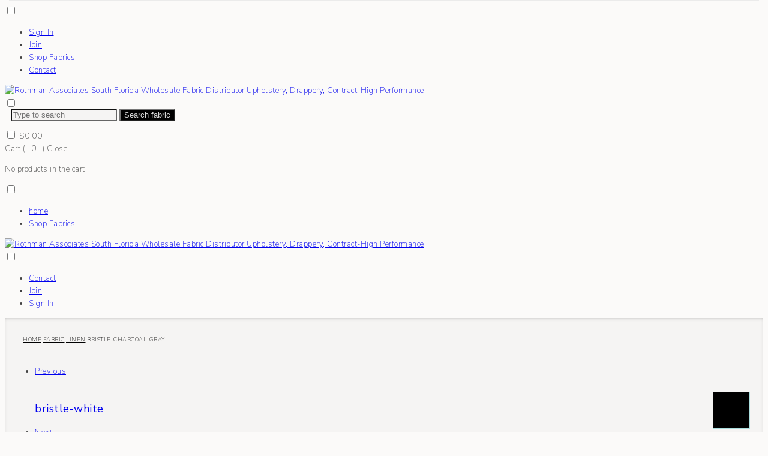

--- FILE ---
content_type: text/html; charset=UTF-8
request_url: https://rothmanfabrics.com/wholesale-fabrics/fabric/linen/bristle-charcoal-gray/
body_size: 36404
content:
<!DOCTYPE html>
<html lang="en-US">
    <head>
        <meta charset="UTF-8">
        <meta name="viewport" content="width=device-width, initial-scale=1">
        <link rel="profile" href="//gmpg.org/xfn/11">
                <title>bristle-charcoal-gray &#8211; Rothman Associates South Florida Wholesale Fabric Distributor Upholstery, Drappery, Contract-High Performance</title>
<meta name='robots' content='max-image-preview:large' />
<link rel='dns-prefetch' href='//www.googletagmanager.com' />
<link rel='dns-prefetch' href='//fonts.googleapis.com' />
<link rel="alternate" type="application/rss+xml" title="Rothman Associates South Florida Wholesale Fabric Distributor Upholstery, Drappery, Contract-High Performance &raquo; Feed" href="https://rothmanfabrics.com/feed/" />
<link rel='stylesheet' id='wp-block-library-css' href='https://rothmanfabrics.com/wp-includes/css/dist/block-library/style.min.css?ver=6.3.3' type='text/css' media='all' />
<link rel='stylesheet' id='wc-blocks-style-css' href='https://rothmanfabrics.com/wp-content/plugins/woocommerce/packages/woocommerce-blocks/build/wc-blocks.css?ver=10.6.6' type='text/css' media='all' />
<link rel='stylesheet' id='wc-blocks-style-active-filters-css' href='https://rothmanfabrics.com/wp-content/plugins/woocommerce/packages/woocommerce-blocks/build/active-filters.css?ver=10.6.6' type='text/css' media='all' />
<link rel='stylesheet' id='wc-blocks-style-add-to-cart-form-css' href='https://rothmanfabrics.com/wp-content/plugins/woocommerce/packages/woocommerce-blocks/build/add-to-cart-form.css?ver=10.6.6' type='text/css' media='all' />
<link rel='stylesheet' id='wc-blocks-packages-style-css' href='https://rothmanfabrics.com/wp-content/plugins/woocommerce/packages/woocommerce-blocks/build/packages-style.css?ver=10.6.6' type='text/css' media='all' />
<link rel='stylesheet' id='wc-blocks-style-all-products-css' href='https://rothmanfabrics.com/wp-content/plugins/woocommerce/packages/woocommerce-blocks/build/all-products.css?ver=10.6.6' type='text/css' media='all' />
<link rel='stylesheet' id='wc-blocks-style-all-reviews-css' href='https://rothmanfabrics.com/wp-content/plugins/woocommerce/packages/woocommerce-blocks/build/all-reviews.css?ver=10.6.6' type='text/css' media='all' />
<link rel='stylesheet' id='wc-blocks-style-attribute-filter-css' href='https://rothmanfabrics.com/wp-content/plugins/woocommerce/packages/woocommerce-blocks/build/attribute-filter.css?ver=10.6.6' type='text/css' media='all' />
<link rel='stylesheet' id='wc-blocks-style-breadcrumbs-css' href='https://rothmanfabrics.com/wp-content/plugins/woocommerce/packages/woocommerce-blocks/build/breadcrumbs.css?ver=10.6.6' type='text/css' media='all' />
<link rel='stylesheet' id='wc-blocks-style-catalog-sorting-css' href='https://rothmanfabrics.com/wp-content/plugins/woocommerce/packages/woocommerce-blocks/build/catalog-sorting.css?ver=10.6.6' type='text/css' media='all' />
<link rel='stylesheet' id='wc-blocks-style-customer-account-css' href='https://rothmanfabrics.com/wp-content/plugins/woocommerce/packages/woocommerce-blocks/build/customer-account.css?ver=10.6.6' type='text/css' media='all' />
<link rel='stylesheet' id='wc-blocks-style-featured-category-css' href='https://rothmanfabrics.com/wp-content/plugins/woocommerce/packages/woocommerce-blocks/build/featured-category.css?ver=10.6.6' type='text/css' media='all' />
<link rel='stylesheet' id='wc-blocks-style-featured-product-css' href='https://rothmanfabrics.com/wp-content/plugins/woocommerce/packages/woocommerce-blocks/build/featured-product.css?ver=10.6.6' type='text/css' media='all' />
<link rel='stylesheet' id='wc-blocks-style-mini-cart-css' href='https://rothmanfabrics.com/wp-content/plugins/woocommerce/packages/woocommerce-blocks/build/mini-cart.css?ver=10.6.6' type='text/css' media='all' />
<link rel='stylesheet' id='wc-blocks-style-price-filter-css' href='https://rothmanfabrics.com/wp-content/plugins/woocommerce/packages/woocommerce-blocks/build/price-filter.css?ver=10.6.6' type='text/css' media='all' />
<link rel='stylesheet' id='wc-blocks-style-product-add-to-cart-css' href='https://rothmanfabrics.com/wp-content/plugins/woocommerce/packages/woocommerce-blocks/build/product-add-to-cart.css?ver=10.6.6' type='text/css' media='all' />
<link rel='stylesheet' id='wc-blocks-style-product-button-css' href='https://rothmanfabrics.com/wp-content/plugins/woocommerce/packages/woocommerce-blocks/build/product-button.css?ver=10.6.6' type='text/css' media='all' />
<link rel='stylesheet' id='wc-blocks-style-product-categories-css' href='https://rothmanfabrics.com/wp-content/plugins/woocommerce/packages/woocommerce-blocks/build/product-categories.css?ver=10.6.6' type='text/css' media='all' />
<link rel='stylesheet' id='wc-blocks-style-product-image-css' href='https://rothmanfabrics.com/wp-content/plugins/woocommerce/packages/woocommerce-blocks/build/product-image.css?ver=10.6.6' type='text/css' media='all' />
<link rel='stylesheet' id='wc-blocks-style-product-image-gallery-css' href='https://rothmanfabrics.com/wp-content/plugins/woocommerce/packages/woocommerce-blocks/build/product-image-gallery.css?ver=10.6.6' type='text/css' media='all' />
<link rel='stylesheet' id='wc-blocks-style-product-query-css' href='https://rothmanfabrics.com/wp-content/plugins/woocommerce/packages/woocommerce-blocks/build/product-query.css?ver=10.6.6' type='text/css' media='all' />
<link rel='stylesheet' id='wc-blocks-style-product-results-count-css' href='https://rothmanfabrics.com/wp-content/plugins/woocommerce/packages/woocommerce-blocks/build/product-results-count.css?ver=10.6.6' type='text/css' media='all' />
<link rel='stylesheet' id='wc-blocks-style-product-reviews-css' href='https://rothmanfabrics.com/wp-content/plugins/woocommerce/packages/woocommerce-blocks/build/product-reviews.css?ver=10.6.6' type='text/css' media='all' />
<link rel='stylesheet' id='wc-blocks-style-product-sale-badge-css' href='https://rothmanfabrics.com/wp-content/plugins/woocommerce/packages/woocommerce-blocks/build/product-sale-badge.css?ver=10.6.6' type='text/css' media='all' />
<link rel='stylesheet' id='wc-blocks-style-product-search-css' href='https://rothmanfabrics.com/wp-content/plugins/woocommerce/packages/woocommerce-blocks/build/product-search.css?ver=10.6.6' type='text/css' media='all' />
<link rel='stylesheet' id='wc-blocks-style-product-sku-css' href='https://rothmanfabrics.com/wp-content/plugins/woocommerce/packages/woocommerce-blocks/build/product-sku.css?ver=10.6.6' type='text/css' media='all' />
<link rel='stylesheet' id='wc-blocks-style-product-stock-indicator-css' href='https://rothmanfabrics.com/wp-content/plugins/woocommerce/packages/woocommerce-blocks/build/product-stock-indicator.css?ver=10.6.6' type='text/css' media='all' />
<link rel='stylesheet' id='wc-blocks-style-product-summary-css' href='https://rothmanfabrics.com/wp-content/plugins/woocommerce/packages/woocommerce-blocks/build/product-summary.css?ver=10.6.6' type='text/css' media='all' />
<link rel='stylesheet' id='wc-blocks-style-product-title-css' href='https://rothmanfabrics.com/wp-content/plugins/woocommerce/packages/woocommerce-blocks/build/product-title.css?ver=10.6.6' type='text/css' media='all' />
<link rel='stylesheet' id='wc-blocks-style-rating-filter-css' href='https://rothmanfabrics.com/wp-content/plugins/woocommerce/packages/woocommerce-blocks/build/rating-filter.css?ver=10.6.6' type='text/css' media='all' />
<link rel='stylesheet' id='wc-blocks-style-reviews-by-category-css' href='https://rothmanfabrics.com/wp-content/plugins/woocommerce/packages/woocommerce-blocks/build/reviews-by-category.css?ver=10.6.6' type='text/css' media='all' />
<link rel='stylesheet' id='wc-blocks-style-reviews-by-product-css' href='https://rothmanfabrics.com/wp-content/plugins/woocommerce/packages/woocommerce-blocks/build/reviews-by-product.css?ver=10.6.6' type='text/css' media='all' />
<link rel='stylesheet' id='wc-blocks-style-product-details-css' href='https://rothmanfabrics.com/wp-content/plugins/woocommerce/packages/woocommerce-blocks/build/product-details.css?ver=10.6.6' type='text/css' media='all' />
<link rel='stylesheet' id='wc-blocks-style-single-product-css' href='https://rothmanfabrics.com/wp-content/plugins/woocommerce/packages/woocommerce-blocks/build/single-product.css?ver=10.6.6' type='text/css' media='all' />
<link rel='stylesheet' id='wc-blocks-style-stock-filter-css' href='https://rothmanfabrics.com/wp-content/plugins/woocommerce/packages/woocommerce-blocks/build/stock-filter.css?ver=10.6.6' type='text/css' media='all' />
<link rel='stylesheet' id='wc-blocks-style-cart-css' href='https://rothmanfabrics.com/wp-content/plugins/woocommerce/packages/woocommerce-blocks/build/cart.css?ver=10.6.6' type='text/css' media='all' />
<link rel='stylesheet' id='wc-blocks-style-checkout-css' href='https://rothmanfabrics.com/wp-content/plugins/woocommerce/packages/woocommerce-blocks/build/checkout.css?ver=10.6.6' type='text/css' media='all' />
<link rel='stylesheet' id='wc-blocks-style-mini-cart-contents-css' href='https://rothmanfabrics.com/wp-content/plugins/woocommerce/packages/woocommerce-blocks/build/mini-cart-contents.css?ver=10.6.6' type='text/css' media='all' />
<style id='classic-theme-styles-inline-css' type='text/css'>
/*! This file is auto-generated */
.wp-block-button__link{color:#fff;background-color:#32373c;border-radius:9999px;box-shadow:none;text-decoration:none;padding:calc(.667em + 2px) calc(1.333em + 2px);font-size:1.125em}.wp-block-file__button{background:#32373c;color:#fff;text-decoration:none}
</style>
<style id='global-styles-inline-css' type='text/css'>
body{--wp--preset--color--black: #000000;--wp--preset--color--cyan-bluish-gray: #abb8c3;--wp--preset--color--white: #ffffff;--wp--preset--color--pale-pink: #f78da7;--wp--preset--color--vivid-red: #cf2e2e;--wp--preset--color--luminous-vivid-orange: #ff6900;--wp--preset--color--luminous-vivid-amber: #fcb900;--wp--preset--color--light-green-cyan: #7bdcb5;--wp--preset--color--vivid-green-cyan: #00d084;--wp--preset--color--pale-cyan-blue: #8ed1fc;--wp--preset--color--vivid-cyan-blue: #0693e3;--wp--preset--color--vivid-purple: #9b51e0;--wp--preset--gradient--vivid-cyan-blue-to-vivid-purple: linear-gradient(135deg,rgba(6,147,227,1) 0%,rgb(155,81,224) 100%);--wp--preset--gradient--light-green-cyan-to-vivid-green-cyan: linear-gradient(135deg,rgb(122,220,180) 0%,rgb(0,208,130) 100%);--wp--preset--gradient--luminous-vivid-amber-to-luminous-vivid-orange: linear-gradient(135deg,rgba(252,185,0,1) 0%,rgba(255,105,0,1) 100%);--wp--preset--gradient--luminous-vivid-orange-to-vivid-red: linear-gradient(135deg,rgba(255,105,0,1) 0%,rgb(207,46,46) 100%);--wp--preset--gradient--very-light-gray-to-cyan-bluish-gray: linear-gradient(135deg,rgb(238,238,238) 0%,rgb(169,184,195) 100%);--wp--preset--gradient--cool-to-warm-spectrum: linear-gradient(135deg,rgb(74,234,220) 0%,rgb(151,120,209) 20%,rgb(207,42,186) 40%,rgb(238,44,130) 60%,rgb(251,105,98) 80%,rgb(254,248,76) 100%);--wp--preset--gradient--blush-light-purple: linear-gradient(135deg,rgb(255,206,236) 0%,rgb(152,150,240) 100%);--wp--preset--gradient--blush-bordeaux: linear-gradient(135deg,rgb(254,205,165) 0%,rgb(254,45,45) 50%,rgb(107,0,62) 100%);--wp--preset--gradient--luminous-dusk: linear-gradient(135deg,rgb(255,203,112) 0%,rgb(199,81,192) 50%,rgb(65,88,208) 100%);--wp--preset--gradient--pale-ocean: linear-gradient(135deg,rgb(255,245,203) 0%,rgb(182,227,212) 50%,rgb(51,167,181) 100%);--wp--preset--gradient--electric-grass: linear-gradient(135deg,rgb(202,248,128) 0%,rgb(113,206,126) 100%);--wp--preset--gradient--midnight: linear-gradient(135deg,rgb(2,3,129) 0%,rgb(40,116,252) 100%);--wp--preset--font-size--small: 13px;--wp--preset--font-size--medium: 20px;--wp--preset--font-size--large: 36px;--wp--preset--font-size--x-large: 42px;--wp--preset--spacing--20: 0.44rem;--wp--preset--spacing--30: 0.67rem;--wp--preset--spacing--40: 1rem;--wp--preset--spacing--50: 1.5rem;--wp--preset--spacing--60: 2.25rem;--wp--preset--spacing--70: 3.38rem;--wp--preset--spacing--80: 5.06rem;--wp--preset--shadow--natural: 6px 6px 9px rgba(0, 0, 0, 0.2);--wp--preset--shadow--deep: 12px 12px 50px rgba(0, 0, 0, 0.4);--wp--preset--shadow--sharp: 6px 6px 0px rgba(0, 0, 0, 0.2);--wp--preset--shadow--outlined: 6px 6px 0px -3px rgba(255, 255, 255, 1), 6px 6px rgba(0, 0, 0, 1);--wp--preset--shadow--crisp: 6px 6px 0px rgba(0, 0, 0, 1);}:where(.is-layout-flex){gap: 0.5em;}:where(.is-layout-grid){gap: 0.5em;}body .is-layout-flow > .alignleft{float: left;margin-inline-start: 0;margin-inline-end: 2em;}body .is-layout-flow > .alignright{float: right;margin-inline-start: 2em;margin-inline-end: 0;}body .is-layout-flow > .aligncenter{margin-left: auto !important;margin-right: auto !important;}body .is-layout-constrained > .alignleft{float: left;margin-inline-start: 0;margin-inline-end: 2em;}body .is-layout-constrained > .alignright{float: right;margin-inline-start: 2em;margin-inline-end: 0;}body .is-layout-constrained > .aligncenter{margin-left: auto !important;margin-right: auto !important;}body .is-layout-constrained > :where(:not(.alignleft):not(.alignright):not(.alignfull)){max-width: var(--wp--style--global--content-size);margin-left: auto !important;margin-right: auto !important;}body .is-layout-constrained > .alignwide{max-width: var(--wp--style--global--wide-size);}body .is-layout-flex{display: flex;}body .is-layout-flex{flex-wrap: wrap;align-items: center;}body .is-layout-flex > *{margin: 0;}body .is-layout-grid{display: grid;}body .is-layout-grid > *{margin: 0;}:where(.wp-block-columns.is-layout-flex){gap: 2em;}:where(.wp-block-columns.is-layout-grid){gap: 2em;}:where(.wp-block-post-template.is-layout-flex){gap: 1.25em;}:where(.wp-block-post-template.is-layout-grid){gap: 1.25em;}.has-black-color{color: var(--wp--preset--color--black) !important;}.has-cyan-bluish-gray-color{color: var(--wp--preset--color--cyan-bluish-gray) !important;}.has-white-color{color: var(--wp--preset--color--white) !important;}.has-pale-pink-color{color: var(--wp--preset--color--pale-pink) !important;}.has-vivid-red-color{color: var(--wp--preset--color--vivid-red) !important;}.has-luminous-vivid-orange-color{color: var(--wp--preset--color--luminous-vivid-orange) !important;}.has-luminous-vivid-amber-color{color: var(--wp--preset--color--luminous-vivid-amber) !important;}.has-light-green-cyan-color{color: var(--wp--preset--color--light-green-cyan) !important;}.has-vivid-green-cyan-color{color: var(--wp--preset--color--vivid-green-cyan) !important;}.has-pale-cyan-blue-color{color: var(--wp--preset--color--pale-cyan-blue) !important;}.has-vivid-cyan-blue-color{color: var(--wp--preset--color--vivid-cyan-blue) !important;}.has-vivid-purple-color{color: var(--wp--preset--color--vivid-purple) !important;}.has-black-background-color{background-color: var(--wp--preset--color--black) !important;}.has-cyan-bluish-gray-background-color{background-color: var(--wp--preset--color--cyan-bluish-gray) !important;}.has-white-background-color{background-color: var(--wp--preset--color--white) !important;}.has-pale-pink-background-color{background-color: var(--wp--preset--color--pale-pink) !important;}.has-vivid-red-background-color{background-color: var(--wp--preset--color--vivid-red) !important;}.has-luminous-vivid-orange-background-color{background-color: var(--wp--preset--color--luminous-vivid-orange) !important;}.has-luminous-vivid-amber-background-color{background-color: var(--wp--preset--color--luminous-vivid-amber) !important;}.has-light-green-cyan-background-color{background-color: var(--wp--preset--color--light-green-cyan) !important;}.has-vivid-green-cyan-background-color{background-color: var(--wp--preset--color--vivid-green-cyan) !important;}.has-pale-cyan-blue-background-color{background-color: var(--wp--preset--color--pale-cyan-blue) !important;}.has-vivid-cyan-blue-background-color{background-color: var(--wp--preset--color--vivid-cyan-blue) !important;}.has-vivid-purple-background-color{background-color: var(--wp--preset--color--vivid-purple) !important;}.has-black-border-color{border-color: var(--wp--preset--color--black) !important;}.has-cyan-bluish-gray-border-color{border-color: var(--wp--preset--color--cyan-bluish-gray) !important;}.has-white-border-color{border-color: var(--wp--preset--color--white) !important;}.has-pale-pink-border-color{border-color: var(--wp--preset--color--pale-pink) !important;}.has-vivid-red-border-color{border-color: var(--wp--preset--color--vivid-red) !important;}.has-luminous-vivid-orange-border-color{border-color: var(--wp--preset--color--luminous-vivid-orange) !important;}.has-luminous-vivid-amber-border-color{border-color: var(--wp--preset--color--luminous-vivid-amber) !important;}.has-light-green-cyan-border-color{border-color: var(--wp--preset--color--light-green-cyan) !important;}.has-vivid-green-cyan-border-color{border-color: var(--wp--preset--color--vivid-green-cyan) !important;}.has-pale-cyan-blue-border-color{border-color: var(--wp--preset--color--pale-cyan-blue) !important;}.has-vivid-cyan-blue-border-color{border-color: var(--wp--preset--color--vivid-cyan-blue) !important;}.has-vivid-purple-border-color{border-color: var(--wp--preset--color--vivid-purple) !important;}.has-vivid-cyan-blue-to-vivid-purple-gradient-background{background: var(--wp--preset--gradient--vivid-cyan-blue-to-vivid-purple) !important;}.has-light-green-cyan-to-vivid-green-cyan-gradient-background{background: var(--wp--preset--gradient--light-green-cyan-to-vivid-green-cyan) !important;}.has-luminous-vivid-amber-to-luminous-vivid-orange-gradient-background{background: var(--wp--preset--gradient--luminous-vivid-amber-to-luminous-vivid-orange) !important;}.has-luminous-vivid-orange-to-vivid-red-gradient-background{background: var(--wp--preset--gradient--luminous-vivid-orange-to-vivid-red) !important;}.has-very-light-gray-to-cyan-bluish-gray-gradient-background{background: var(--wp--preset--gradient--very-light-gray-to-cyan-bluish-gray) !important;}.has-cool-to-warm-spectrum-gradient-background{background: var(--wp--preset--gradient--cool-to-warm-spectrum) !important;}.has-blush-light-purple-gradient-background{background: var(--wp--preset--gradient--blush-light-purple) !important;}.has-blush-bordeaux-gradient-background{background: var(--wp--preset--gradient--blush-bordeaux) !important;}.has-luminous-dusk-gradient-background{background: var(--wp--preset--gradient--luminous-dusk) !important;}.has-pale-ocean-gradient-background{background: var(--wp--preset--gradient--pale-ocean) !important;}.has-electric-grass-gradient-background{background: var(--wp--preset--gradient--electric-grass) !important;}.has-midnight-gradient-background{background: var(--wp--preset--gradient--midnight) !important;}.has-small-font-size{font-size: var(--wp--preset--font-size--small) !important;}.has-medium-font-size{font-size: var(--wp--preset--font-size--medium) !important;}.has-large-font-size{font-size: var(--wp--preset--font-size--large) !important;}.has-x-large-font-size{font-size: var(--wp--preset--font-size--x-large) !important;}
.wp-block-navigation a:where(:not(.wp-element-button)){color: inherit;}
:where(.wp-block-post-template.is-layout-flex){gap: 1.25em;}:where(.wp-block-post-template.is-layout-grid){gap: 1.25em;}
:where(.wp-block-columns.is-layout-flex){gap: 2em;}:where(.wp-block-columns.is-layout-grid){gap: 2em;}
.wp-block-pullquote{font-size: 1.5em;line-height: 1.6;}
</style>
<link rel='stylesheet' id='cwpf-fonts-css' href='https://rothmanfabrics.com/wp-content/plugins/clever-woocommerce-product-filter/assets/css/cwpf-fonts.css?ver=1.0.6' type='text/css' media='all' />
<link rel='stylesheet' id='cwpf-css' href='https://rothmanfabrics.com/wp-content/plugins/clever-woocommerce-product-filter/assets/css/front.css?ver=1.0.6' type='text/css' media='all' />
<link rel='stylesheet' id='icheck-jquery-color-css' href='https://rothmanfabrics.com/wp-content/plugins/clever-woocommerce-product-filter/assets/js/icheck/skins/minimal/grey.css?ver=1.0.6' type='text/css' media='all' />
<link rel='stylesheet' id='cwpf_by_text_html_items-css' href='https://rothmanfabrics.com/wp-content/plugins/clever-woocommerce-product-filter/includes/modules/by_text/css/by_text.css?ver=1.0.6' type='text/css' media='all' />
<link rel='stylesheet' id='cwpf_color_html_items-css' href='https://rothmanfabrics.com/wp-content/plugins/clever-woocommerce-product-filter/includes/modules/color/css/html_types/color.css?ver=1.0.6' type='text/css' media='all' />
<link rel='stylesheet' id='cwpf_slider_html_items-css' href='https://rothmanfabrics.com/wp-content/plugins/clever-woocommerce-product-filter/includes/modules/slider/css/html_types/slider.css?ver=1.0.6' type='text/css' media='all' />
<link rel='stylesheet' id='woocommerce-general-css' href='https://rothmanfabrics.com/wp-content/plugins/woocommerce/assets/css/woocommerce.css?ver=8.0.3' type='text/css' media='all' />
<style id='woocommerce-inline-inline-css' type='text/css'>
.woocommerce form .form-row .required { visibility: visible; }
</style>
<link rel='stylesheet' id='wcb2b_product-css' href='https://rothmanfabrics.com/wp-content/plugins/woocommerce-b2b/assets/css/product.min.css?ver=3.2.3' type='text/css' media='all' />
<link rel='stylesheet' id='wcb2b_livesearch-css' href='https://rothmanfabrics.com/wp-content/plugins/woocommerce-b2b/assets/css/livesearch.min.css?ver=3.0.3' type='text/css' media='all' />
<link rel='stylesheet' id='elementor-icons-css' href='https://rothmanfabrics.com/wp-content/plugins/elementor/assets/lib/eicons/css/elementor-icons.min.css?ver=5.29.0' type='text/css' media='all' />
<link rel='stylesheet' id='elementor-frontend-css' href='https://rothmanfabrics.com/wp-content/plugins/elementor/assets/css/frontend-lite.min.css?ver=3.20.0' type='text/css' media='all' />
<link rel='stylesheet' id='swiper-css' href='https://rothmanfabrics.com/wp-content/plugins/elementor/assets/lib/swiper/v8/css/swiper.min.css?ver=8.4.5' type='text/css' media='all' />
<link rel='stylesheet' id='elementor-post-5921-css' href='https://rothmanfabrics.com/wp-content/uploads/elementor/css/post-5921.css?ver=1710186550' type='text/css' media='all' />
<link rel='stylesheet' id='cleverfont-css' href='//rothmanfabrics.com/wp-content/plugins/cafe-lite/assets/vendor/cleverfont/style.css?ver=2.1.9' type='text/css' media='all' />
<link rel='stylesheet' id='cafe-style-css' href='//rothmanfabrics.com/wp-content/plugins/cafe-lite/assets/css/frontend.min.css?ver=2.1.9' type='text/css' media='all' />
<link rel='stylesheet' id='clever-font-css' href='//rothmanfabrics.com/wp-content/themes/cerato/assets/vendor/cleverfont/style.min.css?ver=2.2.10' type='text/css' media='all' />
<link rel='stylesheet' id='zoo-google-fonts-css' href='//fonts.googleapis.com/css?family=Nunito+Sans%3A200%2C200i%2C300%2C300i%2C400%2C400i%2C600%2C600i%2C700%2C700i%2C800%2C800i%2C900%2C900i%7CPlayfair+Display%3A400%2C400i%2C700%2C700i%2C900%2C900i&#038;ver=2.2.10' type='text/css' media='all' />
<link rel='stylesheet' id='elementor-lazyload-css' href='https://rothmanfabrics.com/wp-content/plugins/elementor/assets/css/modules/lazyload/frontend.min.css?ver=3.20.0' type='text/css' media='all' />
<link rel='stylesheet' id='bootstrap-css' href='//rothmanfabrics.com/wp-content/themes/cerato/assets/vendor/bootstrap/bootstrap-grid.min.css?ver=6.3.3' type='text/css' media='all' />
<link rel='stylesheet' id='zoo-woocommerce-css' href='//rothmanfabrics.com/wp-content/themes/cerato/assets/css/zoo-woocommerce.css?ver=6.3.3' type='text/css' media='all' />
<link rel='stylesheet' id='zoo-styles-css' href='//rothmanfabrics.com/wp-content/themes/cerato/assets/css/zoo-styles.css?ver=6.3.3' type='text/css' media='all' />
<style id='zoo-styles-inline-css' type='text/css'>
a:hover{color:#232323}.sidebar .widget-title{color:#595959}.sidebar{color:#000000}.sidebar a,.widget>ul li a{color:#595959}.sidebar a:hover,.widget>ul li a:hover{color:#707070}.post-loop-item .entry-title{color:#595959}.post-loop-item .entry-title:hover{color:#cccccc}.post-loop-item .post-date{color:#b5b5b5}.post-loop-item .entry-content{color:#000000}.post-loop-item .readmore{color:#000000}.post-loop-item .readmore:hover{color:#c6c6c6}.post-loop-item .readmore:hover{color:#000000}post-detail .post-info{color:#000000}.post-detail .post-info a:hover{color:#595959}.text-field,input[type="text"],input[type="search"],input[type="password"],textarea,input[type="email"],input[type="tel"]{color:#d8d8d8}.text-field,input[type="text"],input[type="search"],input[type="password"],textarea,input[type="email"],input[type="tel"]{border-color:#666666}.text-field:focus,input[type="text"]:focus,input[type="search"]:focus,input[type="password"]:focus,textarea:focus,input[type="email"]:focus,input[type="tel"]:focus{border-color:#bcbcbc}.text-field,input[type="text"],input[type="search"],input[type="password"],textarea,input[type="email"],input[type="tel"]{background-color:#f5f4f3}.btn,input[type="submit"],.button,button{color:#d6d6d6}.btn,input[type="submit"],.button,button{background-color:#000000}.btn:hover,input[type="submit"]:hover,.button:hover,button:hover{color:#7c7c7c}.btn:hover,input[type="submit"]:hover,.button:hover,button:hover{background-color:#a2a2a2}body .woocommerce-store-notice.demo_store{font-size:11px}.product .product-loop-title,.products h2body #site-main-content-loop-category__title,body #site-main-content-cart table.cart .product-name a,.products .product .wrap-product-loop-content .wrap-product-loop-detail .product-loop-title a{color:#000000}body{font-family:"Nunito Sans",sans-serif;font-weight:200;font-size:13px;line-height:21px;letter-spacing:0.5px}h1,h2,h3,h4,h5,h6,.h1,.h2,.h3,.h4,.h5,.h6{font-family:"Playfair Display",serif;font-weight:normal;line-height:24px;letter-spacing:.5px}h1,.h1{font-size:60px}h2,.h2{font-size:24px}h3,.h3{font-size:18px}h4,.h4{font-size:18px}h5,.h5{font-size:14px}.post-loop-item .entry-title{font-size:13px}.title-detail{font-size:24px}.widget .widget-title{font-size:14px}.product-loop-title,.product_title{font-family:"Nunito Sans",sans-serif;font-weight:normal}.woocommerce ul.products li.product h3.product-loop-title a,.woocommerce ul.products li.product .woocommerce-loop-category__title a{font-size:18px}.woocommerce div.product .product_title{font-size:13px}a:hover{color:#232323}.sidebar .widget-title{color:#595959}.sidebar{color:#000000}.sidebar a,.widget>ul li a{color:#595959}.sidebar a:hover,.widget>ul li a:hover{color:#707070}.post-loop-item .entry-title{color:#595959}.post-loop-item .entry-title:hover{color:#cccccc}.post-loop-item .post-date{color:#b5b5b5}.post-loop-item .entry-content{color:#000000}.post-loop-item .readmore{color:#000000}.post-loop-item .readmore:hover{color:#c6c6c6}.post-loop-item .readmore:hover{color:#000000}post-detail .post-info{color:#000000}.post-detail .post-info a:hover{color:#595959}.text-field,input[type="text"],input[type="search"],input[type="password"],textarea,input[type="email"],input[type="tel"]{color:#d8d8d8}.text-field,input[type="text"],input[type="search"],input[type="password"],textarea,input[type="email"],input[type="tel"]{border-color:#666666}.text-field:focus,input[type="text"]:focus,input[type="search"]:focus,input[type="password"]:focus,textarea:focus,input[type="email"]:focus,input[type="tel"]:focus{border-color:#bcbcbc}.text-field,input[type="text"],input[type="search"],input[type="password"],textarea,input[type="email"],input[type="tel"]{background-color:#f5f4f3}.btn,input[type="submit"],.button,button{color:#d6d6d6}.btn,input[type="submit"],.button,button{background-color:#000000}.btn:hover,input[type="submit"]:hover,.button:hover,button:hover{color:#7c7c7c}.btn:hover,input[type="submit"]:hover,.button:hover,button:hover{background-color:#a2a2a2}body .woocommerce-store-notice.demo_store{font-size:11px}.product .product-loop-title,.products h2body #site-main-content-loop-category__title,body #site-main-content-cart table.cart .product-name a,.products .product .wrap-product-loop-content .wrap-product-loop-detail .product-loop-title a{color:#000000}body{font-family:"Nunito Sans",sans-serif;font-weight:200;font-size:13px;line-height:21px;letter-spacing:0.5px}h1,h2,h3,h4,h5,h6,.h1,.h2,.h3,.h4,.h5,.h6{font-family:"Playfair Display",serif;font-weight:normal;line-height:24px;letter-spacing:.5px}h1,.h1{font-size:60px}h2,.h2{font-size:24px}h3,.h3{font-size:18px}h4,.h4{font-size:18px}h5,.h5{font-size:14px}.post-loop-item .entry-title{font-size:13px}.title-detail{font-size:24px}.widget .widget-title{font-size:14px}.product-loop-title,.product_title{font-family:"Nunito Sans",sans-serif;font-weight:normal}.woocommerce ul.products li.product h3.product-loop-title a,.woocommerce ul.products li.product .woocommerce-loop-category__title a{font-size:18px}.woocommerce div.product .product_title{font-size:13px}.woocommerce ul.products li.product .zoo-wishlist-button{background-repeat:repeat}body{background-color:#fbfaf9;background-repeat:repeat}body .woocommerce-store-notice.demo_store{color:#6b6b6b;text-decoration-color:#6b6b6b;padding-top:10px;padding-right:10px;padding-bottom:10px;padding-left:10px;background-color:#d3d3d3}body .woocommerce-store-notice.demo_store a{color:#ffffff;text-decoration-color:#ffffff}body .woocommerce-store-notice.demo_store a:hover{color:#ffffff;text-decoration-color:#ffffff;color:#afafaf;text-decoration-color:#afafaf}#site-main-content li.product a.add_to_cart_button,#site-main-content li.product a.product_type_simple{color:#020202;text-decoration-color:#020202;background-repeat:repeat}#site-main-content li.product a.add_to_cart_button:hover,#site-main-content li.product a.added,#site-main-content li.product a.added_to_cart,#site-main-content li.product a.product_type_simple:hover{color:#bfbfbf;text-decoration-color:#bfbfbf;border-style:dotted;border-color:#020202}#site-main-content li.product .btn-quick-view{color:#050505;text-decoration-color:#050505;background-repeat:repeat}#site-main-content li.product .btn-quick-view:hover{color:#b7b7b7;text-decoration-color:#b7b7b7;border-style:dotted}body #zoo-quickview-lb div.product form.cart .button.single_add_to_cart_button,body #site-main-content div.product form.cart .button.single_add_to_cart_button:not(.zoo-buy-now),.zoo-sticky-add-to-cart .button.button-sticky-add-to-cart,body #site-main-content .zoo-wrap-popup-content a.add_to_cart_button,.zoo-popup-panel a.add_to_cart_button,.zoo-popup-panel .ajax_add_to_cart{color:#f5f4f3;text-decoration-color:#f5f4f3;padding-top:15px;padding-right:25px;padding-bottom:15px;padding-left:25px;background-color:#000000;background-repeat:repeat;border-style:none;border-top-width:1px;border-right-width:1px;border-bottom-width:1px;border-left-width:1px;border-top-left-radius:1px;border-top-right-radius:1px;border-bottom-right-radius:1px;border-bottom-left-radius:1px;box-shadow:1px 1px 4px -1px #161616;}body #zoo-quickview-lb div.product form.cart .button.single_add_to_cart_button:hover,body #site-main-content div.product form.cart .button.single_add_to_cart_button:not(.zoo-buy-now):hover,.zoo-sticky-add-to-cart .button-sticky-add-to-cart.added_to_cart,.zoo-sticky-add-to-cart .button.button-sticky-add-to-cart:hover,body #site-main-content .zoo-wrap-popup-content a.add_to_cart_button:hover,.zoo-popup-panel a.add_to_cart_button:hover,.zoo-popup-panel .ajax_add_to_cart:hover{background-color:#ffffff;border-color:#545454}body #site-main-content div.product form.cart .button.single_add_to_cart_button.zoo-buy-now{color:#d8d8d8;text-decoration-color:#d8d8d8;background-color:#000000;background-repeat:repeat;border-style:solid;border-top-width:1px;border-right-width:1px;border-bottom-width:1px;border-left-width:1px;border-color:#ffffff}body div.product form.cart .button{color:#dddddd;text-decoration-color:#dddddd;background-color:#191919;background-repeat:repeat}body div.product form.cart .button :hover{color:#ffffff;text-decoration-color:#ffffff;background-color:#424242;border-style:solid;border-top-width:1px;border-right-width:1px;border-bottom-width:1px;border-left-width:1px;border-color:#ffffff}body #site-main-content .wrap-single-product-content .product .summary .in-stock,body #site-main-content .wrap-single-product-content .product .summary .available-on-backorder,body #zoo-quickview-lb .product .summary .in-stock,body #zoo-quickview-lb .product .summary .available-on-backorder{color:#000000;text-decoration-color:#000000;background-repeat:repeat}body #site-main-content div.product body #site-main-content-tabs ul.tabs li,.tab-heading{background-repeat:repeat}body #site-main-content div.product body #site-main-content-tabs ul.tabs li:hover,body #site-main-content div.product body #site-main-content-tabs ul.tabs li.active,.accordion-active .tab-heading,.tab-heading:hover{color:#ffffff;text-decoration-color:#ffffff;background-color:#f5f4f3;border-style:dotted;border-top-width:1px;border-right-width:1px;border-bottom-width:1px;border-left-width:1px;border-color:#ffffff}.woocommerce-mini-cart__buttons .button.wc-forward:not(.checkout){color:#000000;text-decoration-color:#000000;background-color:#000000;background-repeat:repeat;border-style:solid;border-top-width:1px;border-right-width:1px;border-bottom-width:1px;border-left-width:1px;border-top-left-radius:0px;border-top-right-radius:0px;border-bottom-right-radius:0px;border-bottom-left-radius:0px;box-shadow:0px 0px 0px 0px #adadad;}.woocommerce-mini-cart__buttons .button.wc-forward:not(.checkout):hover{color:#020202;text-decoration-color:#020202;background-color:#c6c6c6;border-top-width:1px;border-right-width:1px;border-bottom-width:1px;border-left-width:1px;border-color:#ffffff;border-top-left-radius:0px;border-top-right-radius:0px;border-bottom-right-radius:0px;border-bottom-left-radius:0px}body #site-main-content #respond input#submit.alt,body #site-main-content a.button.alt,body #site-main-content button.button.alt,body #site-main-content input.button.alt{color:#7a7777;text-decoration-color:#7a7777;padding-top:15px;padding-right:25px;padding-bottom:15px;padding-left:25px;background-color:#e5e5e5;background-repeat:repeat;border-style:dotted;border-top-width:1px;border-right-width:1px;border-bottom-width:1px;border-left-width:1px;border-color:#2b2b2b;border-top-left-radius:0px;border-top-right-radius:0px;border-bottom-right-radius:0px;border-bottom-left-radius:0px;box-shadow:2px 2px .3px .3px #606060;}body #site-main-content #respond input#submit.alt:hover,body #site-main-content a.button.alt:hover,body #site-main-content button.button.alt:hover,body #site-main-content input.button.alt:hover{color:#ffffff;text-decoration-color:#ffffff;background-color:#a8a8a8}body #site-main-content #respond input#submit,body #site-main-content button.button,body #site-main-content input.button{color:#000000;text-decoration-color:#000000;padding-top:15px;padding-right:25px;padding-bottom:15px;padding-left:25px;background-color:#f5f4f3;background-repeat:repeat;border-style:solid;border-top-width:1px;border-right-width:1px;border-bottom-width:1px;border-left-width:1px;border-color:#ffffff}.woocommerce ul.products li.product .zoo-wishlist-button{background-repeat:repeat}body{background-color:#fbfaf9;background-repeat:repeat}body .woocommerce-store-notice.demo_store{color:#6b6b6b;text-decoration-color:#6b6b6b;padding-top:10px;padding-right:10px;padding-bottom:10px;padding-left:10px;background-color:#d3d3d3}body .woocommerce-store-notice.demo_store a{color:#ffffff;text-decoration-color:#ffffff}body .woocommerce-store-notice.demo_store a:hover{color:#ffffff;text-decoration-color:#ffffff;color:#afafaf;text-decoration-color:#afafaf}#site-main-content li.product a.add_to_cart_button,#site-main-content li.product a.product_type_simple{color:#020202;text-decoration-color:#020202;background-repeat:repeat}#site-main-content li.product a.add_to_cart_button:hover,#site-main-content li.product a.added,#site-main-content li.product a.added_to_cart,#site-main-content li.product a.product_type_simple:hover{color:#bfbfbf;text-decoration-color:#bfbfbf;border-style:dotted;border-color:#020202}#site-main-content li.product .btn-quick-view{color:#050505;text-decoration-color:#050505;background-repeat:repeat}#site-main-content li.product .btn-quick-view:hover{color:#b7b7b7;text-decoration-color:#b7b7b7;border-style:dotted}body #zoo-quickview-lb div.product form.cart .button.single_add_to_cart_button,body #site-main-content div.product form.cart .button.single_add_to_cart_button:not(.zoo-buy-now),.zoo-sticky-add-to-cart .button.button-sticky-add-to-cart,body #site-main-content .zoo-wrap-popup-content a.add_to_cart_button,.zoo-popup-panel a.add_to_cart_button,.zoo-popup-panel .ajax_add_to_cart{color:#f5f4f3;text-decoration-color:#f5f4f3;padding-top:15px;padding-right:25px;padding-bottom:15px;padding-left:25px;background-color:#000000;background-repeat:repeat;border-style:none;border-top-width:1px;border-right-width:1px;border-bottom-width:1px;border-left-width:1px;border-top-left-radius:1px;border-top-right-radius:1px;border-bottom-right-radius:1px;border-bottom-left-radius:1px;box-shadow:1px 1px 4px -1px #161616;}body #zoo-quickview-lb div.product form.cart .button.single_add_to_cart_button:hover,body #site-main-content div.product form.cart .button.single_add_to_cart_button:not(.zoo-buy-now):hover,.zoo-sticky-add-to-cart .button-sticky-add-to-cart.added_to_cart,.zoo-sticky-add-to-cart .button.button-sticky-add-to-cart:hover,body #site-main-content .zoo-wrap-popup-content a.add_to_cart_button:hover,.zoo-popup-panel a.add_to_cart_button:hover,.zoo-popup-panel .ajax_add_to_cart:hover{background-color:#ffffff;border-color:#545454}body #site-main-content div.product form.cart .button.single_add_to_cart_button.zoo-buy-now{color:#d8d8d8;text-decoration-color:#d8d8d8;background-color:#000000;background-repeat:repeat;border-style:solid;border-top-width:1px;border-right-width:1px;border-bottom-width:1px;border-left-width:1px;border-color:#ffffff}body div.product form.cart .button{color:#dddddd;text-decoration-color:#dddddd;background-color:#191919;background-repeat:repeat}body div.product form.cart .button :hover{color:#ffffff;text-decoration-color:#ffffff;background-color:#424242;border-style:solid;border-top-width:1px;border-right-width:1px;border-bottom-width:1px;border-left-width:1px;border-color:#ffffff}body #site-main-content .wrap-single-product-content .product .summary .in-stock,body #site-main-content .wrap-single-product-content .product .summary .available-on-backorder,body #zoo-quickview-lb .product .summary .in-stock,body #zoo-quickview-lb .product .summary .available-on-backorder{color:#000000;text-decoration-color:#000000;background-repeat:repeat}body #site-main-content div.product body #site-main-content-tabs ul.tabs li,.tab-heading{background-repeat:repeat}body #site-main-content div.product body #site-main-content-tabs ul.tabs li:hover,body #site-main-content div.product body #site-main-content-tabs ul.tabs li.active,.accordion-active .tab-heading,.tab-heading:hover{color:#ffffff;text-decoration-color:#ffffff;background-color:#f5f4f3;border-style:dotted;border-top-width:1px;border-right-width:1px;border-bottom-width:1px;border-left-width:1px;border-color:#ffffff}.woocommerce-mini-cart__buttons .button.wc-forward:not(.checkout){color:#000000;text-decoration-color:#000000;background-color:#000000;background-repeat:repeat;border-style:solid;border-top-width:1px;border-right-width:1px;border-bottom-width:1px;border-left-width:1px;border-top-left-radius:0px;border-top-right-radius:0px;border-bottom-right-radius:0px;border-bottom-left-radius:0px;box-shadow:0px 0px 0px 0px #adadad;}.woocommerce-mini-cart__buttons .button.wc-forward:not(.checkout):hover{color:#020202;text-decoration-color:#020202;background-color:#c6c6c6;border-top-width:1px;border-right-width:1px;border-bottom-width:1px;border-left-width:1px;border-color:#ffffff;border-top-left-radius:0px;border-top-right-radius:0px;border-bottom-right-radius:0px;border-bottom-left-radius:0px}body #site-main-content #respond input#submit.alt,body #site-main-content a.button.alt,body #site-main-content button.button.alt,body #site-main-content input.button.alt{color:#7a7777;text-decoration-color:#7a7777;padding-top:15px;padding-right:25px;padding-bottom:15px;padding-left:25px;background-color:#e5e5e5;background-repeat:repeat;border-style:dotted;border-top-width:1px;border-right-width:1px;border-bottom-width:1px;border-left-width:1px;border-color:#2b2b2b;border-top-left-radius:0px;border-top-right-radius:0px;border-bottom-right-radius:0px;border-bottom-left-radius:0px;box-shadow:2px 2px .3px .3px #606060;}body #site-main-content #respond input#submit.alt:hover,body #site-main-content a.button.alt:hover,body #site-main-content button.button.alt:hover,body #site-main-content input.button.alt:hover{color:#ffffff;text-decoration-color:#ffffff;background-color:#a8a8a8}body #site-main-content #respond input#submit,body #site-main-content button.button,body #site-main-content input.button{color:#000000;text-decoration-color:#000000;padding-top:15px;padding-right:25px;padding-bottom:15px;padding-left:25px;background-color:#f5f4f3;background-repeat:repeat;border-style:solid;border-top-width:1px;border-right-width:1px;border-bottom-width:1px;border-left-width:1px;border-color:#ffffff}@media screen and (max-width:992px){.woocommerce ul.products li.product .zoo-wishlist-button{color:#dd3333;text-decoration-color:#dd3333;background-color:#ffffff;background-repeat:repeat}body{background-repeat:repeat}#site-main-content li.product a.add_to_cart_button,#site-main-content li.product a.product_type_simple{background-repeat:repeat}#site-main-content li.product .btn-quick-view{background-repeat:repeat}body #zoo-quickview-lb div.product form.cart .button.single_add_to_cart_button,body #site-main-content div.product form.cart .button.single_add_to_cart_button:not(.zoo-buy-now),.zoo-sticky-add-to-cart .button.button-sticky-add-to-cart,body #site-main-content .zoo-wrap-popup-content a.add_to_cart_button,.zoo-popup-panel a.add_to_cart_button,.zoo-popup-panel .ajax_add_to_cart{background-repeat:repeat}body #site-main-content div.product form.cart .button.single_add_to_cart_button.zoo-buy-now{background-repeat:repeat}body div.product form.cart .button{background-repeat:repeat}body #site-main-content .wrap-single-product-content .product .summary .in-stock,body #site-main-content .wrap-single-product-content .product .summary .available-on-backorder,body #zoo-quickview-lb .product .summary .in-stock,body #zoo-quickview-lb .product .summary .available-on-backorder{background-repeat:repeat}body #site-main-content div.product body #site-main-content-tabs ul.tabs li,.tab-heading{background-repeat:repeat}.woocommerce-mini-cart__buttons .button.wc-forward:not(.checkout){background-repeat:repeat}body #site-main-content #respond input#submit.alt,body #site-main-content a.button.alt,body #site-main-content button.button.alt,body #site-main-content input.button.alt{background-repeat:repeat}body #site-main-content #respond input#submit,body #site-main-content button.button,body #site-main-content input.button{background-repeat:repeat}.woocommerce ul.products li.product .zoo-wishlist-button{color:#dd3333;text-decoration-color:#dd3333;background-color:#ffffff;background-repeat:repeat}body{background-repeat:repeat}#site-main-content li.product a.add_to_cart_button,#site-main-content li.product a.product_type_simple{background-repeat:repeat}#site-main-content li.product .btn-quick-view{background-repeat:repeat}body #zoo-quickview-lb div.product form.cart .button.single_add_to_cart_button,body #site-main-content div.product form.cart .button.single_add_to_cart_button:not(.zoo-buy-now),.zoo-sticky-add-to-cart .button.button-sticky-add-to-cart,body #site-main-content .zoo-wrap-popup-content a.add_to_cart_button,.zoo-popup-panel a.add_to_cart_button,.zoo-popup-panel .ajax_add_to_cart{background-repeat:repeat}body #site-main-content div.product form.cart .button.single_add_to_cart_button.zoo-buy-now{background-repeat:repeat}body div.product form.cart .button{background-repeat:repeat}body #site-main-content .wrap-single-product-content .product .summary .in-stock,body #site-main-content .wrap-single-product-content .product .summary .available-on-backorder,body #zoo-quickview-lb .product .summary .in-stock,body #zoo-quickview-lb .product .summary .available-on-backorder{background-repeat:repeat}body #site-main-content div.product body #site-main-content-tabs ul.tabs li,.tab-heading{background-repeat:repeat}.woocommerce-mini-cart__buttons .button.wc-forward:not(.checkout){background-repeat:repeat}body #site-main-content #respond input#submit.alt,body #site-main-content a.button.alt,body #site-main-content button.button.alt,body #site-main-content input.button.alt{background-repeat:repeat}body #site-main-content #respond input#submit,body #site-main-content button.button,body #site-main-content input.button{background-repeat:repeat}}
@media(min-width: 992px) {
                    .wrap-site-header-mobile {
                        display: none;
                    }
                    .show-on-mobile {
                        display: none;
                    }
                }
        
                @media(max-width: 992px) {
                    .wrap-site-header-desktop {
                        display: none;
                    }
                    .show-on-desktop {
                        display: none;
                    }
                }
        @media(min-width:1500px){.elementor-section.elementor-section-boxed>.elementor-container,.container{max-width:1660px;width:100%}}.products .product{padding-left:11px;padding-right:11px}ul.products, .woocommerce ul.products{margin-left:-11px !important;margin-right:-11px !important;width:calc(100% + 22px)}.stock-quantity,.stock {display: none;}
body{color:#424242}
                .product-image-360-view .button.product-360-view-control i,
                .woocommerce .wrap-breadcrumb .container .woocommerce-breadcrumb a:hover,
                .wrap-breadcrumb .container .zoo-breadcrumb-container a:hover,
                .elementor-widget-clever-product-grid-tabs .cafe-head-product-filter ul li a:hover,
                #site-header .element-header-account .wrap-dashboard-form .woocommerce-MyAccount-navigation a:hover,
                #site-header .woo-multi-currency.wmc-shortcode.plain-vertical .wmc-currency-wrapper .wmc-sub-currency .wmc-currency a,
                .main-content .sidebar .widget a:hover,
                a:hover,
                .zoo-woo-share li a:hover,
                .woocommerce .product_meta a:hover, 
                .woocommerce .wrap-left-custom-meta a:hover,
                .product-sidebar .zoo-ln-group-activated-filter button.zoo-ln-remove-filter-item.zoo-ln-clear-all:hover,
                .zoo-wrap-layer-filter .zoo-filter-item.selected > label,
                .zoo-wrap-layer-filter .zoo-filter-item label:hover,
                .wrap-toggle-products-layout .toggle-products-layout-button.active, 
                .wrap-toggle-products-layout .toggle-products-layout-button:hover,
                .post-loop-item.list-layout-item .zoo-post-inner .zoo-post-content .post-info li a:hover,
                .content-single .post .header-post .post-info li a:hover,
                .post-info a:hover,
                .elementor-widget-clever-posts .cafe-pagination .cafe_pagination-item.current,
                .elementor-widget-clever-posts .cafe-pagination .cafe_pagination-item:hover,
                .zoo-extend-cart-info-item a:hover,
                .navigation.pagination .page-numbers.current, 
                .navigation.pagination .page-numbers:not(.dots):hover,
                .cafe-head-product-filter ul li a.active, 
                .cafe-head-product-filter ul li a:hover, 
                .cafe-product-category-banner .cafe-button,
                .elementor-widget-clever-posts .post-loop-item .entry-title a:hover,
                .cafe-deal-action-link .action-link:hover,
                .woocommerce ul.products li.product h3.product-loop-title a:hover,
                .post-content a:hover,
                .list-label-cat a:hover,
                .zoo-single-post-nav-item span,
                .wrap-share-post .share-links li a:hover,
                .wrap-bottom-content-post .tagcloud a:hover,
                blockquote:before, 
                .blockquote:before,
                .post-info i,
                .footer-row .widget_mc4wp_form_widget .mc4wp-form .mc4wp-form-fields .button-submit input[type="submit"]:hover,
                .zoo-posts-widget .title-post a:hover,
                .zoo-posts-widget .date-post i,
                .wrap-breadcrumb .zoo-breadcrumb-container a:hover,
                .post-loop-item .entry-title a:hover
                {color:#000000}.main-content .error-404 svg{fill:#000000}
                .product-image-360-view .button.product-360-view-control,
                .zoo-live-search.searching button.search-submit i:after,
                .wrap-product-sidebar .zoo-ln-group-activated-filter button.zoo-ln-remove-filter-item.zoo-ln-clear-all:hover,
                .product-sidebar .zoo-ln-slider-range.ui-widget.ui-widget-content .ui-slider-handle,
                #site-main-content .wrap-single-product-content section.products h2,
                .list-label-cat a:hover,
                .list-label-cat a,
                #zoo-back-to-top:hover,
                .post-loop-item.list-layout-item .zoo-post-inner .zoo-post-content .readmore:hover
            
            {border-color:#000000}
                .dot-menu.primary-color .cafe-menu li:before,
                .free-shipping-required-notice .zoo-loading-bar,
                .product-sidebar .zoo-ln-slider-range.ui-widget.ui-widget-content .ui-slider-range,
                .main-content .error-404 .error-404-content .back-to-home:after,
                .wrap-content-popup-page .close-popup-page:hover,
                .woocommerce div.product .woocommerce-tabs ul.tabs li:before,
                .filter-tabs-title-2 .cafe-head-product-filter ul li a.active, 
                .filter-tabs-title-2 .cafe-head-product-filter ul li a:hover,
                .cafe-products-wrap.layout-1 .cafe-countdown-block,
                .cafe-head-product-filter.has-border:after,
                .woocommerce .wrap-product-loop-buttons .button:hover, 
                .woocommerce .wrap-product-loop-buttons .added_to_cart:hover,
                .cafe-carousel ul.slick-dots li.slick-active,
                .sold-bar .sold-percent span,
                .grid-layout .wrap-media .sticky-post-label:before,
                .wrap-text-field .line:after,
                .comment-reply-link:hover, 
                .comment-edit-link:hover,
                .list-label-cat a,
                .post-info a:after,
                body .sidebar.widget-area .widget.widget_nav_menu ul li a:before, 
                body .sidebar.widget-area .widget.widget_recent_entries ul li a:before, 
                body .sidebar.widget-area .widget.widget_meta ul li a:before, 
                body .sidebar.widget-area .widget.widget_categories ul li a:before, 
                body .sidebar.widget-area .widget.widget_archive ul li a:before, 
                body .sidebar.widget-area .widget.widget_pages ul li a:before,
                body .sidebar.widget-area .widget .widget-title:after,
                .site-footer .widget.widget_nav_menu ul li a:before, 
                .site-footer .widget.widget_recent_entries ul li a:before, 
                .site-footer .widget.widget_meta ul li a:before, 
                .site-footer .widget.widget_categories ul li a:before, 
                .site-footer .widget.widget_archive ul li a:before, 
                .site-footer .widget.widget_pages ul li a:before,
                .site-footer .widget-title:after,
                #zoo-back-to-top:hover,
                
                .post-loop-item .sticky-post-label,
                .post-loop-item.list-layout-item .zoo-post-inner .zoo-post-content .readmore:hover,
                .post-loop-item.list-layout-item .zoo-post-inner .zoo-post-content .post-info li a:after
                

            {background:#000000}
                #zoo-theme-dev-actions .button,
                .woocommerce .woocommerce-cart-form .button,
                .main-content .widget .tagcloud a,
                .post-loop-item .readmore,
                .wpcf7-form .wpcf7-submit,
                .woocommerce #respond input#submit, 
                .woocommerce-checkout #payment .button, 
                .woocommerce-checkout #payment .button, 
                .woocommerce-checkout #payment .added_to_cart, 
                #add_payment_method .wc-proceed-to-checkout a.checkout-button, 
                .woocommerce-cart .wc-proceed-to-checkout a.checkout-button, 
                .woocommerce .widget_shopping_cart .buttons a,
                #zoo-theme-dev-actions .button,
                .btn, 
                input[type="submit"], 
                .button, 
                button, 
                .wp-block-button.is-style-squared .wp-block-button__link
                  
                {color:#d6d6d6}
                #zoo-theme-dev-actions .button,
                .woocommerce .woocommerce-cart-form .button,
                .main-content .widget .tagcloud a,
                .post-loop-item .readmore,
                .wpcf7-form .wpcf7-submit,
                .woocommerce #respond input#submit, 
                .woocommerce-checkout #payment .button, 
                .woocommerce-checkout #payment .button, 
                .woocommerce-checkout #payment .added_to_cart, 
                #add_payment_method .wc-proceed-to-checkout a.checkout-button, 
                .woocommerce-cart .wc-proceed-to-checkout a.checkout-button, 
                .woocommerce .widget_shopping_cart .buttons a,
                #zoo-theme-dev-actions .button,
                .btn, 
                input[type="submit"], 
                .button, 
                button, 
                .wp-block-button.is-style-squared .wp-block-button__link
                
                {background:#000000}
                #zoo-theme-dev-actions .button:hover,
                .woocommerce .woocommerce-cart-form .button:hover,
                .main-content .widget .tagcloud a:hover,
                .post-loop-item .readmore:hover,
                .wpcf7-form .wpcf7-submit:hover,
                .woocommerce #respond input#submit:hover, 
                .woocommerce-checkout #payment .button:hover, 
                .woocommerce-checkout #payment .button:hover, 
                .woocommerce-checkout #payment .added_to_cart:hover, 
                #add_payment_method .wc-proceed-to-checkout a.checkout-button:hover, 
                .woocommerce-cart .wc-proceed-to-checkout a.checkout-button:hover, 
                .woocommerce .widget_shopping_cart .buttons a:hover,
                #zoo-theme-dev-actions .button:hover,
                .btn:hover, 
                input[type="submit"]:hover, 
                .button:hover, 
                button:hover, 
                .wp-block-button.is-style-squared .wp-block-button__link:hover
                   
                {color:#7c7c7c}
                #zoo-theme-dev-actions .button:hover,
                .woocommerce .woocommerce-cart-form .button:hover,
                .main-content .widget .tagcloud a:hover,
                .post-loop-item .readmore:hover,
                .wpcf7-form .wpcf7-submit:hover,
                .woocommerce #respond input#submit:hover, 
                .woocommerce-checkout #payment .button:hover, 
                .woocommerce-checkout #payment .button:hover, 
                .woocommerce-checkout #payment .added_to_cart:hover, 
                #add_payment_method .wc-proceed-to-checkout a.checkout-button:hover, 
                .woocommerce-cart .wc-proceed-to-checkout a.checkout-button:hover, 
                .woocommerce .widget_shopping_cart .buttons a:hover,
                #zoo-theme-dev-actions .button:hover,
                .btn:hover, 
                input[type="submit"]:hover, 
                .button:hover, 
                button:hover, 
                .wp-block-button.is-style-squared .wp-block-button__link:hover
                
                {background:#a2a2a2}#zoo-theme-dev-actions{display: none}
</style>
<link rel='stylesheet' id='cerato-css' href='https://rothmanfabrics.com/wp-content/themes/cerato-child/style.css?ver=6.3.3' type='text/css' media='all' />
<link rel='stylesheet' id='zoo-custom-styles-css' href='//rothmanfabrics.com/wp-content/themes/cerato/assets/css/zoo-custom-style.css?ver=6.3.3' type='text/css' media='all' />
<link rel='stylesheet' id='google-fonts-1-css' href='https://fonts.googleapis.com/css?family=Roboto%3A100%2C100italic%2C200%2C200italic%2C300%2C300italic%2C400%2C400italic%2C500%2C500italic%2C600%2C600italic%2C700%2C700italic%2C800%2C800italic%2C900%2C900italic%7CRoboto+Slab%3A100%2C100italic%2C200%2C200italic%2C300%2C300italic%2C400%2C400italic%2C500%2C500italic%2C600%2C600italic%2C700%2C700italic%2C800%2C800italic%2C900%2C900italic%7CNunito+Sans%3A100%2C100italic%2C200%2C200italic%2C300%2C300italic%2C400%2C400italic%2C500%2C500italic%2C600%2C600italic%2C700%2C700italic%2C800%2C800italic%2C900%2C900italic&#038;display=auto&#038;ver=6.3.3' type='text/css' media='all' />
<link rel="preconnect" href="https://fonts.gstatic.com/" crossorigin><script type='text/javascript' id='jquery-core-js-extra'>
/* <![CDATA[ */
var zooThemeSettings = {"enable_dev_mode":"0","enable_builtin_mega_menu":"0","mobile_breakpoint_width":"992","isRtl":"","ajaxUrl":"https:\/\/rothmanfabrics.com\/wp-admin\/admin-ajax.php"};
/* ]]> */
</script>
<script type='text/javascript' src='https://rothmanfabrics.com/wp-includes/js/jquery/jquery.min.js?ver=3.7.0' id='jquery-core-js'></script>
<script type='text/javascript' src='https://rothmanfabrics.com/wp-includes/js/jquery/jquery-migrate.min.js?ver=3.4.1' id='jquery-migrate-js'></script>
<script type='text/javascript' src='https://rothmanfabrics.com/wp-includes/js/dist/vendor/wp-polyfill-inert.min.js?ver=3.1.2' id='wp-polyfill-inert-js'></script>
<script type='text/javascript' src='https://rothmanfabrics.com/wp-includes/js/dist/vendor/regenerator-runtime.min.js?ver=0.13.11' id='regenerator-runtime-js'></script>
<script type='text/javascript' src='https://rothmanfabrics.com/wp-includes/js/dist/vendor/wp-polyfill.min.js?ver=3.15.0' id='wp-polyfill-js'></script>
<script type='text/javascript' src='https://rothmanfabrics.com/wp-includes/js/dist/autop.min.js?ver=dacd785d109317df2707' id='wp-autop-js'></script>
<script type='text/javascript' src='https://rothmanfabrics.com/wp-includes/js/dist/blob.min.js?ver=10a1c5c0acdef3d15657' id='wp-blob-js'></script>
<script type='text/javascript' src='https://rothmanfabrics.com/wp-includes/js/dist/block-serialization-default-parser.min.js?ver=30ffd7e7e199f10b2a6d' id='wp-block-serialization-default-parser-js'></script>
<script type='text/javascript' src='https://rothmanfabrics.com/wp-includes/js/dist/vendor/react.min.js?ver=18.2.0' id='react-js'></script>
<script type='text/javascript' src='https://rothmanfabrics.com/wp-includes/js/dist/hooks.min.js?ver=c6aec9a8d4e5a5d543a1' id='wp-hooks-js'></script>
<script type='text/javascript' src='https://rothmanfabrics.com/wp-includes/js/dist/deprecated.min.js?ver=73ad3591e7bc95f4777a' id='wp-deprecated-js'></script>
<script type='text/javascript' src='https://rothmanfabrics.com/wp-includes/js/dist/dom.min.js?ver=845eabf47b55af03adfa' id='wp-dom-js'></script>
<script type='text/javascript' src='https://rothmanfabrics.com/wp-includes/js/dist/vendor/react-dom.min.js?ver=18.2.0' id='react-dom-js'></script>
<script type='text/javascript' src='https://rothmanfabrics.com/wp-includes/js/dist/escape-html.min.js?ver=03e27a7b6ae14f7afaa6' id='wp-escape-html-js'></script>
<script type='text/javascript' src='https://rothmanfabrics.com/wp-includes/js/dist/element.min.js?ver=ed1c7604880e8b574b40' id='wp-element-js'></script>
<script type='text/javascript' src='https://rothmanfabrics.com/wp-includes/js/dist/is-shallow-equal.min.js?ver=20c2b06ecf04afb14fee' id='wp-is-shallow-equal-js'></script>
<script type='text/javascript' src='https://rothmanfabrics.com/wp-includes/js/dist/i18n.min.js?ver=7701b0c3857f914212ef' id='wp-i18n-js'></script>
<script id="wp-i18n-js-after" type="text/javascript">
wp.i18n.setLocaleData( { 'text direction\u0004ltr': [ 'ltr' ] } );
</script>
<script type='text/javascript' src='https://rothmanfabrics.com/wp-includes/js/dist/keycodes.min.js?ver=3460bd0fac9859d6886c' id='wp-keycodes-js'></script>
<script type='text/javascript' src='https://rothmanfabrics.com/wp-includes/js/dist/priority-queue.min.js?ver=422e19e9d48b269c5219' id='wp-priority-queue-js'></script>
<script type='text/javascript' src='https://rothmanfabrics.com/wp-includes/js/dist/compose.min.js?ver=9424edf50a26435105c0' id='wp-compose-js'></script>
<script type='text/javascript' src='https://rothmanfabrics.com/wp-includes/js/dist/private-apis.min.js?ver=c7aedd57ea3c9b334e7d' id='wp-private-apis-js'></script>
<script type='text/javascript' src='https://rothmanfabrics.com/wp-includes/js/dist/redux-routine.min.js?ver=0be1b2a6a79703e28531' id='wp-redux-routine-js'></script>
<script type='text/javascript' src='https://rothmanfabrics.com/wp-includes/js/dist/data.min.js?ver=1504e29349b8a9d1ae51' id='wp-data-js'></script>
<script id="wp-data-js-after" type="text/javascript">
( function() {
	var userId = 0;
	var storageKey = "WP_DATA_USER_" + userId;
	wp.data
		.use( wp.data.plugins.persistence, { storageKey: storageKey } );
} )();
</script>
<script type='text/javascript' src='https://rothmanfabrics.com/wp-includes/js/dist/html-entities.min.js?ver=36a4a255da7dd2e1bf8e' id='wp-html-entities-js'></script>
<script type='text/javascript' src='https://rothmanfabrics.com/wp-includes/js/dist/shortcode.min.js?ver=c128a3008a96e820aa86' id='wp-shortcode-js'></script>
<script type='text/javascript' src='https://rothmanfabrics.com/wp-includes/js/dist/blocks.min.js?ver=b5d3b99262dfb659bd26' id='wp-blocks-js'></script>
<script type='text/javascript' src='https://rothmanfabrics.com/wp-includes/js/dist/dom-ready.min.js?ver=392bdd43726760d1f3ca' id='wp-dom-ready-js'></script>
<script type='text/javascript' src='https://rothmanfabrics.com/wp-includes/js/dist/a11y.min.js?ver=7032343a947cfccf5608' id='wp-a11y-js'></script>
<script type='text/javascript' src='https://rothmanfabrics.com/wp-includes/js/dist/url.min.js?ver=8814d23f2d64864d280d' id='wp-url-js'></script>
<script type='text/javascript' src='https://rothmanfabrics.com/wp-includes/js/dist/api-fetch.min.js?ver=0fa4dabf8bf2c7adf21a' id='wp-api-fetch-js'></script>
<script id="wp-api-fetch-js-after" type="text/javascript">
wp.apiFetch.use( wp.apiFetch.createRootURLMiddleware( "https://rothmanfabrics.com/wp-json/" ) );
wp.apiFetch.nonceMiddleware = wp.apiFetch.createNonceMiddleware( "6cc14fcc88" );
wp.apiFetch.use( wp.apiFetch.nonceMiddleware );
wp.apiFetch.use( wp.apiFetch.mediaUploadMiddleware );
wp.apiFetch.nonceEndpoint = "https://rothmanfabrics.com/wp-admin/admin-ajax.php?action=rest-nonce";
</script>
<script type='text/javascript' src='https://rothmanfabrics.com/wp-includes/js/dist/vendor/lodash.min.js?ver=4.17.19' id='lodash-js'></script>
<script id="lodash-js-after" type="text/javascript">
window.lodash = _.noConflict();
</script>
<script type='text/javascript' src='https://rothmanfabrics.com/wp-includes/js/dist/vendor/moment.min.js?ver=2.29.4' id='moment-js'></script>
<script id="moment-js-after" type="text/javascript">
moment.updateLocale( 'en_US', {"months":["January","February","March","April","May","June","July","August","September","October","November","December"],"monthsShort":["Jan","Feb","Mar","Apr","May","Jun","Jul","Aug","Sep","Oct","Nov","Dec"],"weekdays":["Sunday","Monday","Tuesday","Wednesday","Thursday","Friday","Saturday"],"weekdaysShort":["Sun","Mon","Tue","Wed","Thu","Fri","Sat"],"week":{"dow":1},"longDateFormat":{"LT":"g:i a","LTS":null,"L":null,"LL":"F j, Y","LLL":"F j, Y g:i a","LLLL":null}} );
</script>
<script type='text/javascript' src='https://rothmanfabrics.com/wp-includes/js/dist/date.min.js?ver=505e060585ac0f4b6cb6' id='wp-date-js'></script>
<script id="wp-date-js-after" type="text/javascript">
wp.date.setSettings( {"l10n":{"locale":"en_US","months":["January","February","March","April","May","June","July","August","September","October","November","December"],"monthsShort":["Jan","Feb","Mar","Apr","May","Jun","Jul","Aug","Sep","Oct","Nov","Dec"],"weekdays":["Sunday","Monday","Tuesday","Wednesday","Thursday","Friday","Saturday"],"weekdaysShort":["Sun","Mon","Tue","Wed","Thu","Fri","Sat"],"meridiem":{"am":"am","pm":"pm","AM":"AM","PM":"PM"},"relative":{"future":"%s from now","past":"%s ago"},"startOfWeek":1},"formats":{"time":"g:i a","date":"F j, Y","datetime":"F j, Y g:i a","datetimeAbbreviated":"M j, Y g:i a"},"timezone":{"offset":-5,"string":"America\/New_York","abbr":"EST"}} );
</script>
<script type='text/javascript' src='https://rothmanfabrics.com/wp-includes/js/dist/primitives.min.js?ver=b90ba9340ccd8dae04b5' id='wp-primitives-js'></script>
<script type='text/javascript' src='https://rothmanfabrics.com/wp-includes/js/dist/rich-text.min.js?ver=477e6aed00daeb0e4ab6' id='wp-rich-text-js'></script>
<script type='text/javascript' src='https://rothmanfabrics.com/wp-includes/js/dist/warning.min.js?ver=4acee5fc2fd9a24cefc2' id='wp-warning-js'></script>
<script type='text/javascript' src='https://rothmanfabrics.com/wp-includes/js/dist/components.min.js?ver=0f16bd3719000192197f' id='wp-components-js'></script>
<script type='text/javascript' src='https://rothmanfabrics.com/wp-includes/js/dist/keyboard-shortcuts.min.js?ver=99e2d63033ed57d7783f' id='wp-keyboard-shortcuts-js'></script>
<script type='text/javascript' src='https://rothmanfabrics.com/wp-includes/js/dist/notices.min.js?ver=38e88f4b627cf873edd0' id='wp-notices-js'></script>
<script type='text/javascript' src='https://rothmanfabrics.com/wp-includes/js/dist/preferences-persistence.min.js?ver=6c6b220422eb35541489' id='wp-preferences-persistence-js'></script>
<script type='text/javascript' src='https://rothmanfabrics.com/wp-includes/js/dist/preferences.min.js?ver=ca088ba0a612bff77aa3' id='wp-preferences-js'></script>
<script id="wp-preferences-js-after" type="text/javascript">
( function() {
				var serverData = false;
				var userId = "0";
				var persistenceLayer = wp.preferencesPersistence.__unstableCreatePersistenceLayer( serverData, userId );
				var preferencesStore = wp.preferences.store;
				wp.data.dispatch( preferencesStore ).setPersistenceLayer( persistenceLayer );
			} ) ();
</script>
<script type='text/javascript' src='https://rothmanfabrics.com/wp-includes/js/dist/style-engine.min.js?ver=8947445e1a2533882c21' id='wp-style-engine-js'></script>
<script type='text/javascript' src='https://rothmanfabrics.com/wp-includes/js/dist/token-list.min.js?ver=199103fc7cec3b9eef5a' id='wp-token-list-js'></script>
<script type='text/javascript' src='https://rothmanfabrics.com/wp-includes/js/dist/wordcount.min.js?ver=5a74890fd7c610679e34' id='wp-wordcount-js'></script>
<script type='text/javascript' src='https://rothmanfabrics.com/wp-includes/js/dist/block-editor.min.js?ver=6bf412b7afa6151863a3' id='wp-block-editor-js'></script>
<script type='text/javascript' src='https://rothmanfabrics.com/wp-includes/js/dist/core-data.min.js?ver=b19b1b1045a3d2c45c69' id='wp-core-data-js'></script>
<script type='text/javascript' src='https://rothmanfabrics.com/wp-includes/js/dist/media-utils.min.js?ver=bcd60e7a2fb568f38015' id='wp-media-utils-js'></script>
<script type='text/javascript' src='https://rothmanfabrics.com/wp-includes/js/dist/reusable-blocks.min.js?ver=ba0edecdf1360ec259cd' id='wp-reusable-blocks-js'></script>
<script type='text/javascript' src='https://rothmanfabrics.com/wp-includes/js/dist/server-side-render.min.js?ver=81299db67c0fa2c65479' id='wp-server-side-render-js'></script>
<script type='text/javascript' src='https://rothmanfabrics.com/wp-includes/js/dist/editor.min.js?ver=6d72d0f7ca361ec5011d' id='wp-editor-js'></script>
<script id="wp-editor-js-after" type="text/javascript">
Object.assign( window.wp.editor, window.wp.oldEditor );
</script>
<script type='text/javascript' id='wlb-replace-gutenberg-wp-logo-js-extra'>
/* <![CDATA[ */
var WLB_GUTENBERG_LOGO = {"url":"https:\/\/rothmanfabrics.com\/wp-content\/uploads\/rothman-weblogo-new33.png"};
/* ]]> */
</script>
<script type='text/javascript' src='https://rothmanfabrics.com/wp-content/plugins/white-label-branding/includes/js/replace-gutenberg-wp-logo.js?ver=1.1.5.3' id='wlb-replace-gutenberg-wp-logo-js'></script>

<!-- Google Analytics snippet added by Site Kit -->
<script type='text/javascript' src='https://www.googletagmanager.com/gtag/js?id=GT-MJWK3P5' id='google_gtagjs-js' async></script>
<script id="google_gtagjs-js-after" type="text/javascript">
window.dataLayer = window.dataLayer || [];function gtag(){dataLayer.push(arguments);}
gtag('set', 'linker', {"domains":["rothmanfabrics.com"]} );
gtag("js", new Date());
gtag("set", "developer_id.dZTNiMT", true);
gtag("config", "GT-MJWK3P5");
</script>

<!-- End Google Analytics snippet added by Site Kit -->
<link rel="https://api.w.org/" href="https://rothmanfabrics.com/wp-json/" /><link rel="alternate" type="application/json" href="https://rothmanfabrics.com/wp-json/wp/v2/product/11192" /><link rel="EditURI" type="application/rsd+xml" title="RSD" href="https://rothmanfabrics.com/xmlrpc.php?rsd" />

<meta name="generator" content="WooCommerce B2B 3.3.1">
<link rel="canonical" href="https://rothmanfabrics.com/wholesale-fabrics/fabric/linen/bristle-charcoal-gray/" />
<link rel='shortlink' href='https://rothmanfabrics.com/?p=11192' />
<link rel="alternate" type="application/json+oembed" href="https://rothmanfabrics.com/wp-json/oembed/1.0/embed?url=https%3A%2F%2Frothmanfabrics.com%2Fwholesale-fabrics%2Ffabric%2Flinen%2Fbristle-charcoal-gray%2F" />
<link rel="alternate" type="text/xml+oembed" href="https://rothmanfabrics.com/wp-json/oembed/1.0/embed?url=https%3A%2F%2Frothmanfabrics.com%2Fwholesale-fabrics%2Ffabric%2Flinen%2Fbristle-charcoal-gray%2F&#038;format=xml" />
<meta name="generator" content="Site Kit by Google 1.121.0" /><meta property="og:title" content="bristle-charcoal-gray">
    <meta property="og:description" content="">
    <meta property="og:image" content="https://rothmanfabrics.com/wp-content/uploads/bristle-charcoal-gray.jpg">
    <meta property="og:url" content="https://rothmanfabrics.com/wholesale-fabrics/fabric/linen/bristle-charcoal-gray"><script type="text/javascript">
jQuery(document).ready(function($){
	$('#wp-admin-bar-wp-logo > .ab-item .ab-icon').prepend('<img class="wlb-custom-header-logo" src="https://rothmanfabrics.com/wp-content/uploads/rothman-weblogo-new33.png" />');
	$('#wp-admin-bar-wp-logo > .ab-item .ab-icon').css('background-image','none');
	$('#wpadminbar .wlb-custom-header-logo')
		.css('float','none')
		.css('clear','both')
		.css('position','relative')
		.css('width','100%')
		.css('height','100%')
	;
		$('#wp-admin-bar-wp-logo > .ab-item .ab-icon').css('width','56px');
			$('#wp-admin-bar-wp-logo > a.ab-item').attr('href','https://rothmanfabrics.com/').attr('title','');
	
	});
</script>
<style>
#wpadminbar #wp-admin-bar-wp-logo>.ab-item .ab-icon:before {
	content: '' !important;
}
</style>
<link rel="icon" type="image/png" href="https://rothmanfabrics.com/wp-content/uploads/favicon48.ico">	<noscript><style>.woocommerce-product-gallery{ opacity: 1 !important; }</style></noscript>
	<meta name="generator" content="Elementor 3.20.0; features: e_optimized_assets_loading, e_optimized_css_loading, additional_custom_breakpoints, block_editor_assets_optimize, e_image_loading_optimization; settings: css_print_method-external, google_font-enabled, font_display-auto">
<link rel="icon" href="https://rothmanfabrics.com/wp-content/uploads/favicon.ico" sizes="32x32" />
<link rel="icon" href="https://rothmanfabrics.com/wp-content/uploads/favicon.ico" sizes="192x192" />
<link rel="apple-touch-icon" href="https://rothmanfabrics.com/wp-content/uploads/favicon.ico" />
<meta name="msapplication-TileImage" content="https://rothmanfabrics.com/wp-content/uploads/favicon.ico" />
		<style type="text/css" id="wp-custom-css">
			li.elementor-icon-list-item {
    text-decoration: none;
}

#zoo-back-to-top {
    top: 95%;
  }


#zoo-back-to-top {
    position: fixed;
    width: 60px;
    height: 60px;
    line-height: 60px;
    background: black;
    color: #add;
    border: 1px solid #add;
    border-radius: 0;
    right: 30px;
    bottom: 30px;
 }


/*PRODUCT LOOP List  ////////////////////////////////////////////////////// */
.wrap-product-img {
    flex-direction: unset;
}


[class^=zoo-icon] {
     color: red;
}

/*PRODUCT LOOP List ENDS  ////////////////////////////////////////////////////// */



/*PRODUCT SINGLE BEGINGS  ////////////////////////////////////////////////////// */



/*Product Single Breadcrumb bar ------------------------------------------*/
.woocommerce .wrap-breadcrumb {
    background: #f5f4f3;
-webkit-box-shadow: inset 0px 2px 10px -6px rgba(0,0,0,0.59);
-moz-box-shadow: inset 0px 2px 10px -6px rgba(0,0,0,0.59);
box-shadow: inset 0px 2px 10px -6px rgba(0,0,0,0.59);
}

/*Product Single Breadcrumb links*/
.woocommerce .wrap-breadcrumb .container .woocommerce-breadcrumb {
    display: block;
    height: 5.0em;
    color: #000;
    font-size: .6rem;
    text-transform: uppercase;
    padding: 20px;
}
/*Product Single Breadcrumb ENDS ------------------------------------------*/

/*Single image from 675px to 475px at min 992px media*/

@media(min-width: 992px){
    .wrap-single-product-content.content-half-width .wrap-sticky-content-block{
        max-width: 960px;
        margin: 0 auto;
    }
    .wrap-single-product-content.content-half-width .wrap-single-product-images,
    .wrap-single-product-content.content-half-width .summary.entry-summary {
        width: 480px;
        margin-bottom: 40px;
			border: solid 1px #fff;
			padding:10px;
    }
}

/*Single image from 675px to 450px at min 992px media  ENDS ------------------*/


/*Product Summary -------------------------------------------- */


/*Product tittle */
.woocommerce div.product .product_title {
    font-size: 60px;
    font-family: "Playfair Display";
    font-size: 3em;
    font-weight: 500;
    letter-spacing: 0.5px;
    line-height: 90px;
    color: #b7b7b7;
    text-transform: uppercase;
	    width: max-content;
}

/* Product meta SKU and Category Breadcrumb */
.woocommerce .product_meta {
    font-size: 0.9rem;
    text-transform: none;
    font-weight: 500;
    text-transform: uppercase;
}
/* Product meta Category Breadcrumb */
.woocommerce .product_meta>span, .woocommerce .product_meta>span, .woocommerce .wrap-left-custom-meta>span {
    font-weight: 500;
    font-size: 0.6rem;
	  padding-bottom: 20px;
}
/* b2b message */
p.wcb2b_login_message {
    font-size: 1em;
    border: solid 0px white;
    padding: 10px;
    line-height: 1.2rem;
    width: max-content;
	  text-transform:uppercase;
	  background-color: white;
	  border: solid 1px light-grey;
	  
}


/* zoo tabs text */
.zoo-product-data-tabs.tabs-layout .wc-tabs a {
    text-transform: uppercase;
    font-size: 0.8rem !important;
    font-weight: bold;
    color: #424242 !important;
    }

/* Product Specs Titles Table Titles th td  */

.woocommerce table.shop_attributes th, .woocommerce table.shop_attributes td {
    text-align: left;
    border: none;
    background: none !important;
    padding: 5px 0;
    color: var(--black-color);
    font-size: 0.6rem;
    text-transform: uppercase;
}

/*Product Summary ENDS --------------------------------------------*/


/* Single Product Related Producst Section  */

.wrap-single-product-content section.products h2 {
    padding-bottom: 12px;
    border-bottom: 3px solid #ffffff;
  	font-size:14px !important;
	font-family:Nunito Sans;
	color:#000000;
	font-weight:500 !important;
	line-height: 1.5 !important;
}






/*PRODUCT SINGLE ENDS  XXXXXXXXXXXXXXXXXXXXXXXXXXXXXXXXXXXXXXXXXXXXXXXXXXXXXXXXXXXXXXXXXXXXXXXX   */

/* fix paddings on quickview window to cart*/
.zoo-popup-panel .zoo-wrap-popup-content {
    height: 100%;
    overflow: hidden;
    overflow-y: scroll;
    max-height: calc(90vh - 40px);
    max-width: 50vw;
    width: 1200px;
    padding: 12px;
}

/* discontinued notice*/
h4.discontinued-notice {
	font-size:1.1rem;
	font-family:Nunito Sans;
	color:darkred;
	font-weight:400;
	text-transform: uppercase;
	}

h3.tab-heading {
	display:none;
}


/*Form Style Titles */

form.magicform h1 {
    margin: 0 !important;
    padding: 0 !important;
    line-height: 1.2 !important;
    font-weight: 500 !important;
    margin-bottom: 8px !important;
    letter-spacing: initial !important;
    font-family: fairway Display !important;
}

.magicform-7 .mf-submit-btn {
    background-color: rgba(0,0,0,1)!important;
    color: rgba(255,255,255,1)!important;
    border-color: rgba(0,0,0,0)!important;
    border-width: 1px!important;
    box-shadow: none!important;
    border-style: solid!important;
    font-size: 14px!important;
    font-weight: 300!important;
    border-radius: 0px!important;
    padding: 15px 25px!important;
    text-decoration: none!important;
    padding-top: 0!important;
    padding-bottom: 0!important;
    height: 40px!important;
    min-height: 40px!important;
    max-height: 40px!important;
    line-height: 40px!important;
}

	form.magicform h1 {
    font-size: 10px !important;
}
	
/* magic-form terms text size*/
.magicform .mf-form-control {
     font-size: 0.5em !important;
   }
	
.wrap-top-shop-loop form.woocommerce-ordering select {
    cursor: pointer;
    font-size: 0.7rem;
    border: 0px solid var(--border-dark);
    font-family: inherit;
    padding-left: 20px;
    padding-right: 20px;
    height: 26px;
    -webkit-appearance: none;
    -moz-appearance: none;
    position: relative;
    z-index: 1;
    background: none;
    outline: none !important;
    margin: 0;
}
	

/* apply filter buttom */
body #site-main-content #respond input#submit, body #site-main-content button.button, body #site-main-content input.button {
    background-color: #f5f4f3;
    font-family: default;
    font-weight: 500;
    font-size: 1.1em;
}




.remove-from-wishlist {
    width: 25px;
    height: 25px;
    line-height: 25px;
    text-align: center;
    display: inline-block;
    border-radius: 50%;
    background: #f5f4f3;
    color: #fff;
    font-size: 10px;
	font-weight: bolder;
}

/* sadasdasdasdsad  */

.woocommerce div.product div.images img {
    display: block;
    width: 100%;
    height: auto;
    box-shadow: 5px 5px 5px grey;
}

.woocommerce .product_meta>span, .woocommerce .product_meta>span, .woocommerce .wrap-left-custom-meta>span {
    font-weight: 500;
    text-transform: uppercase;
    font-size: 0.6em;
}

.woocommerce div.product.wcb2b_login_message li
{
	background-color:black;
}

/* whats app buttom single product page */	
	
.cleverwa-button {
    background-color: #FFF !important;
    color: #6f4949 !important;
}

.cleverwa-container, .cleverwa-button {
    font-family: default;
    font-size: 10px;
    line-height: 1.5em;
}

/* pagination next button */	

.wrap-next-prev-page .woocommerce-pagination .page-numbers .page-numbers.prev, .wrap-next-prev-page .woocommerce-pagination .page-numbers .page-numbers.next {
    background: #ffffff;
    color: #fff;
    font-size: 0;
    padding: 5px 15px !important;
    border-radius: 0 !important;
}


/*Apply Filters button */	
body #site-main-content #respond input#submit, body #site-main-content button.button, body #site-main-content input.button {
    background-color: #acacaf;
    font-weight: 600;
    font-size: 0.9em;
}

/*Apply Filters button hover */	
body #site-main-content #respond input#submit, body #site-main-content button.button, body #site-main-content input.button:hover {
    background-color: #000;
	color: white;
    font-size: 0.9em;
}

/*Search Fabrics Title on Filter bar */	
.widget .widget-title {
    font-size: 1.5rem;
}

/*Filter by price line on filter bar */	
.cwpf_container.cwpf_price_filter .widget_price_filter .price_slider .ui-slider-handle {
    background-color: #a5a5a5;
    width: 5px;
    height: 20px;
    border-radius: 0;
    margin: 0;
    top: -10px;
}


.cwpf_container.cwpf_price_filter .widget_price_filter .price_slider .ui-slider-range {
    background-color: #4e4e4e;
}

/*Filter Chilt Titles */	
.cwpf_redraw_zone .cwpf_container .cwpf_container_inner h4 {
    display: flex;
    align-items: center;
    justify-content: space-between;
    font-size: 1.5rem;
    text-transform: capitalize;
}


/*filter check boxes */	
.icheckbox_minimal-grey, .iradio_minimal-grey {
    display: inline-block;
    *: ;
    display: inline;
    vertical-align: middle;
    margin: 0;
    padding: 0;
    width: 18px;
    height: 18px;
    border: 2px solid darkgray;
}

.cwpf_redraw_zone .cwpf_container .cwpf_container_inner .cwpf_block_html_items .cwpf_list li .child-title label {
    margin-left: 2px;
    cursor:none;
    margin-right: 4px;
    padding: 0.5em;
}

/*filter text size */	
.cwpf_redraw_zone .cwpf_container .cwpf_container_inner .cwpf_block_html_items .cwpf_list li .cwpf_checkbox_label {
    display: flex;
    align-items: center;
    font-size: 1.5em;
	font-weight: 400;
}

.cwpf_redraw_zone .cwpf_container .cwpf_container_inner .cwpf_block_html_items .cwpf_list li .cwpf_checkbox_label:hover {
    font-size: 1.5em;
}

.icheckbox_minimal-grey.active {
    background-position: -40px 0;
}

.icheckbox_minimal-grey.checked {
    background: #000;
}

.icheckbox_minimal-grey.hover {
background: #aeaeae;
}




@media (max-width: 1024.98px) {
	.cwpf_list.cwpf_list_checkbox:active {
    font-size: 1em;
}	
	}

/*view as tittle for product display*/	
.wrap-toggle-products-layout .label-toggle-products-layout {
    text-transform: capitalize;
    white-space: nowrap;
    font-weight: 500;
    color: #000;
    letter-spacing: 1px;
    font-size: 0.7rem;
    margin: 0 10px 0 0;
}

p.wcb2b_login_message {
    font-size: 0.6 rem;
    border: solid 0px white;
    padding: 10px;
    line-height: 1rem;
    text-transform: uppercase;
    max-width: 100%;
}

/* color filter swatches distribution horizontal */

 * .cwpf_redraw_zone .cwpf_container .cwpf_container_inner .cwpf_block_html_items .cwpf_list.cwpf_list_color, .cwpf_redraw_zone .cwpf_container .cwpf_container_inner .cwpf_block_html_items .cwpf_list.cwpf_list_image {
    margin-top: 20px;
    margin-right: 0;
    text-align: justify;
}
		</style>
		        <style type="text/css">
                            .cwpf_text_search_container .cwpf_text_search_go{
                        background: url(https://rothmanfabrics.com/wp-content/plugins/clever-woocommerce-product-filter/assets/img/eye-icon1.png) !important;
                    }
                        </style>
        <script type="text/javascript">
            if (typeof cwpf_lang_custom == 'undefined') {
                var cwpf_lang_custom = {};/*!!important*/
            }
            cwpf_lang_custom.cwpf_text = "By text";

            var cwpf_text_autocomplete = 0;
            var cwpf_text_autocomplete_items = 10;
                        cwpf_text_autocomplete =1;
                cwpf_text_autocomplete_items =10;
        
            var cwpf_post_links_in_autocomplete = 0;
                        cwpf_post_links_in_autocomplete =0;
        
            var how_to_open_links = 0;
                        how_to_open_links =1;
        
        </script>
        	<style type="text/css">
		</style>
	        <script type="text/javascript">
            var cwpf_is_permalink =1;
            var cwpf_shop_page = "";
                    var cwpf_really_curr_tax = {};
            var cwpf_current_page_link = location.protocol + '//' + location.host + location.pathname;
            cwpf_current_page_link = cwpf_current_page_link.replace(/\page\/[0-9]+/, "");
                            cwpf_current_page_link = "https://rothmanfabrics.com/shop-fabrics/";
                            var cwpf_link = 'https://rothmanfabrics.com/wp-content/plugins/clever-woocommerce-product-filter/assets/';
                </script>

        <style id="righthere_css" type="text/css"></style>    </head>
<body class="product-template-default single single-product postid-11192 theme-cerato woocommerce woocommerce-page woocommerce-demo-store woocommerce-no-js e-lazyload elementor-default elementor-kit-5921">
<p class="woocommerce-store-notice demo_store" data-notice-id="7acc8b95466e8efacf944a42a9149048" style="display:none;">We're here to support you during COVID-19. Our teams are working, safely, and continuing to provide the world-class service you count on to run your business. <a href="#" class="woocommerce-store-notice__dismiss-link">Dismiss</a></p>
		<header id="cafe-site-header" data-elementor-type="site_header" data-elementor-id="5936" class="elementor elementor-5936 cafe-site-header">
			<div class="elementor-inner">
				<div class="elementor-section-wrap">
					<div class="cafe-sticky-row-container" >		<section class="elementor-section elementor-top-section elementor-element elementor-element-47416c32 cafe-row-sticky mobile-sticky elementor-hidden-desktop elementor-section-boxed elementor-section-height-default elementor-section-height-default" data-id="47416c32" data-element_type="section" data-settings="{&quot;background_background&quot;:&quot;classic&quot;}">
						<div class="elementor-container elementor-column-gap-default">
					<div class="elementor-column elementor-col-33 elementor-top-column elementor-element elementor-element-2e770204" data-id="2e770204" data-element_type="column">
			<div class="elementor-widget-wrap elementor-element-populated">
						<div class="elementor-element elementor-element-48b31ac0 cafe-row-sticky tablet-sticky mobile-sticky desktop-sticky elementor-widget elementor-widget-clever-site-nav-menu" data-id="48b31ac0" data-element_type="widget" data-settings="{&quot;sticky_parent_container&quot;:&quot;yes&quot;}" data-widget_type="clever-site-nav-menu.default">
				<div class="elementor-widget-container">
			    <nav class="cafe-site-menu horizontal icon-submenu-none hover-style-normal cafe-hamburger-fixed-tr-fs-effect cafe-lg-width">
                        <input id="cafe-hamburger-toggle-69686b7906e5d" class="cafe-hamburger-input-control" type="checkbox"/>
                <label class="cafe-hamburger-button" for="cafe-hamburger-toggle-69686b7906e5d">
                                        <span class="cafe-wrap-hamburger-icon">
                    <span class="cafe-hamburger-icon"></span>
                </span>
                </label>
                        <div class="cafe-wrap-menu">
                                    <label class="cafe-hamburger-close-button" for="cafe-hamburger-toggle-69686b7906e5d">
                        <i class="cs-font clever-icon-close"></i>
                    </label>
                    <ul id="menu-mobilemenu" class="cafe-menu"><li id="menu-item-13264" class="menu-item menu-item-type-custom menu-item-object-custom menu-item-13264"><a href="https://rothmanfabrics.com/backcontrolpanel/">Sign In</a></li>
<li id="menu-item-5425" class="menu-item menu-item-type-post_type menu-item-object-page menu-item-5425"><a href="https://rothmanfabrics.com/login/">Join</a></li>
<li id="menu-item-5442" class="menu-item menu-item-type-post_type menu-item-object-page current_page_parent menu-item-5442"><a href="https://rothmanfabrics.com/shop-fabrics/">Shop Fabrics</a></li>
<li id="menu-item-5426" class="menu-item menu-item-type-post_type menu-item-object-page menu-item-5426"><a href="https://rothmanfabrics.com/contact/">Contact</a></li>
</ul>            </div>
                            <label class="cafe-hamburger-mask" for="cafe-hamburger-toggle-69686b7906e5d"></label>
                    </nav>
    		</div>
				</div>
					</div>
		</div>
				<div class="elementor-column elementor-col-33 elementor-top-column elementor-element elementor-element-7f9b7888" data-id="7f9b7888" data-element_type="column">
			<div class="elementor-widget-wrap elementor-element-populated">
						<div class="elementor-element elementor-element-1d2abbd4 elementor-widget elementor-widget-clever-site-logo" data-id="1d2abbd4" data-element_type="widget" data-widget_type="clever-site-logo.default">
				<div class="elementor-widget-container">
			<div class="cafe-wrap-site-logo">
<a class="cafe-site-logo" href="https://rothmanfabrics.com/"
   rel="home"
   title="Rothman Associates South Florida Wholesale Fabric Distributor Upholstery, Drappery, Contract-High Performance">
    <img src="https://rothmanfabrics.com/wp-content/uploads/rothman-weblogo-new33.png" alt="Rothman Associates South Florida Wholesale Fabric Distributor Upholstery, Drappery, Contract-High Performance"/>
</a>
</div>		</div>
				</div>
					</div>
		</div>
				<div class="elementor-column elementor-col-33 elementor-top-column elementor-element elementor-element-24cd478f" data-id="24cd478f" data-element_type="column">
			<div class="elementor-widget-wrap">
							</div>
		</div>
					</div>
		</section>
		</div>		<section class="elementor-section elementor-top-section elementor-element elementor-element-9110aff elementor-section-full_width elementor-section-height-default elementor-section-height-default" data-id="9110aff" data-element_type="section" data-settings="{&quot;background_background&quot;:&quot;classic&quot;}">
						<div class="elementor-container elementor-column-gap-default">
					<div class="elementor-column elementor-col-100 elementor-top-column elementor-element elementor-element-d650817" data-id="d650817" data-element_type="column">
			<div class="elementor-widget-wrap elementor-element-populated">
						<div class="elementor-element elementor-element-fe3b319 elementor-widget__width-auto elementor-widget elementor-widget-clever-search" data-id="fe3b319" data-element_type="widget" data-widget_type="clever-search.default">
				<div class="elementor-widget-container">
			<div class="cafe-wrap-search slide-down">
            <input type="checkbox" id="cafe-toggle-search-69686b790b131" class="cafe-toggle-input"/>
        <label class="cafe-search-toggle-button" for="cafe-toggle-search-69686b790b131">
                            <i class="cs-font clever-icon-search-6"></i>
                    </label>
        <label class="cafe-search-mask cafe-mask-close" for="cafe-toggle-search-69686b790b131"></label>
        <label class="cafe-search-close" for="cafe-toggle-search-69686b790b131"><i
                    class="cs-font clever-icon-close"></i></label>
        
    <form class="cafe-search-form ajax-search result-grid-layout" role="search"
          action="https://rothmanfabrics.com/">
        <div class="cafe-wrap-search-form-content">
            <div class="cafe-wrap-search-fields">
                <input type="search" class="cafe-search-field" autocomplete="on" value="" name="s"
                       placeholder="Type to search"/>
                <input type="hidden" name="layout" value="grid"/>
                                    <input type="hidden" value="12" name="max_result"/>
                                        <input type="hidden" name="post_type" value="product"/>
                                        <input type="hidden" name="searchBySKU" value="true"/>
                                                        <button type="submit" class="cafe-search-submit">
                                                    <i class="cs-font clever-icon-search-6"></i>
                            Search fabric                    </button>
                            </div>
                                <div class="cafe-wrap-search-result woocommerce">
                        <ul class="cafe-row cafe-grid-lg-6-cols cafe-grid-md-2-cols cafe-grid-1-cols products">

                        </ul>
                    </div>
                            </div>
    </form>
</div>
		</div>
				</div>
				<div class="elementor-element elementor-element-47040531 elementor-widget__width-auto elementor-widget elementor-widget-clever-canvas-cart" data-id="47040531" data-element_type="widget" data-widget_type="clever-canvas-cart.default">
				<div class="elementor-widget-container">
			    <input type="checkbox" id="cafe-canvas-cart69686b790bf39" class="cafe-toggle-input"/>
    <label for="cafe-canvas-cart69686b790bf39" class="cafe-canvas-cart subtotal-after cart-empty">
            <span class="cafe-wrap-icon-cart">
                                    <i class="cs-font clever-icon-cart-10" ></i >
                                            </span>
                    <span class="cafe-wrap-right-cart">
                                            <span class="cafe-cart-subtotal">
                            <span class="woocommerce-Price-amount amount"><span class="woocommerce-Price-currencySymbol">&#036;</span>0.00</span>                        </span>
                                    </span>
            </label>
    <label class="cafe-canvas-cart-mask cafe-mask-close" for="cafe-canvas-cart69686b790bf39"></label>
    <div class="cafe-canvas-cart-content widget_shopping_cart woocommerce cart-empty">
        <div class="cafe-heading-cart-content">
            Cart            (<span class="cafe-cart-count">0</span>)
            <span class="cafe-close-cart">Close<i
                        class="cs-font clever-icon-close"></i></span>
        </div>
        <div class="widget_shopping_cart_content">
            

	<p class="woocommerce-mini-cart__empty-message">No products in the cart.</p>


        </div>
    </div>
		</div>
				</div>
					</div>
		</div>
					</div>
		</section>
				<section class="elementor-section elementor-top-section elementor-element elementor-element-4a2c101 elementor-hidden-tablet elementor-hidden-phone elementor-section-boxed elementor-section-height-default elementor-section-height-default" data-id="4a2c101" data-element_type="section">
						<div class="elementor-container elementor-column-gap-default">
					<div class="elementor-column elementor-col-33 elementor-top-column elementor-element elementor-element-e0fd49c" data-id="e0fd49c" data-element_type="column">
			<div class="elementor-widget-wrap elementor-element-populated">
						<div class="elementor-element elementor-element-fa0b7d7 elementor-hidden-tablet elementor-hidden-phone elementor-widget elementor-widget-clever-site-nav-menu" data-id="fa0b7d7" data-element_type="widget" data-widget_type="clever-site-nav-menu.default">
				<div class="elementor-widget-container">
			    <nav class="cafe-site-menu horizontal icon-submenu-none hover-style-normal cafe-hamburger-off-canvas-effect left cafe-lg-width">
                        <input id="cafe-hamburger-toggle-69686b790d246" class="cafe-hamburger-input-control" type="checkbox"/>
                <label class="cafe-hamburger-button" for="cafe-hamburger-toggle-69686b790d246">
                                        <span class="cafe-wrap-hamburger-icon">
                    <span class="cafe-hamburger-icon"></span>
                </span>
                </label>
                        <div class="cafe-wrap-menu">
                                    <label class="cafe-hamburger-close-button" for="cafe-hamburger-toggle-69686b790d246">
                        <i class="cs-font clever-icon-close"></i>
                    </label>
                    <ul id="menu-mainmenuleft" class="cafe-menu"><li id="menu-item-5299" class="menu-item menu-item-type-post_type menu-item-object-page menu-item-home menu-item-5299"><a href="https://rothmanfabrics.com/">home</a></li>
<li id="menu-item-14129" class="menu-item menu-item-type-post_type menu-item-object-page current_page_parent menu-item-14129"><a href="https://rothmanfabrics.com/shop-fabrics/">Shop Fabrics</a></li>
</ul>            </div>
                            <label class="cafe-hamburger-mask" for="cafe-hamburger-toggle-69686b790d246"></label>
                    </nav>
    		</div>
				</div>
					</div>
		</div>
				<div class="elementor-column elementor-col-33 elementor-top-column elementor-element elementor-element-9472b78" data-id="9472b78" data-element_type="column">
			<div class="elementor-widget-wrap elementor-element-populated">
						<div class="elementor-element elementor-element-178d428b elementor-hidden-tablet elementor-hidden-phone elementor-widget elementor-widget-clever-site-logo" data-id="178d428b" data-element_type="widget" data-widget_type="clever-site-logo.default">
				<div class="elementor-widget-container">
			<div class="cafe-wrap-site-logo">
<a class="cafe-site-logo" href="https://rothmanfabrics.com/"
   rel="home"
   title="Rothman Associates South Florida Wholesale Fabric Distributor Upholstery, Drappery, Contract-High Performance">
    <img src="https://rothmanfabrics.com/wp-content/uploads/rothman-weblogo-new33.png" alt="Rothman Associates South Florida Wholesale Fabric Distributor Upholstery, Drappery, Contract-High Performance"/>
</a>
</div>		</div>
				</div>
					</div>
		</div>
				<div class="elementor-column elementor-col-33 elementor-top-column elementor-element elementor-element-d4134a4" data-id="d4134a4" data-element_type="column">
			<div class="elementor-widget-wrap elementor-element-populated">
						<div class="elementor-element elementor-element-1531d4b elementor-hidden-tablet elementor-hidden-phone elementor-widget elementor-widget-clever-site-nav-menu" data-id="1531d4b" data-element_type="widget" data-widget_type="clever-site-nav-menu.default">
				<div class="elementor-widget-container">
			    <nav class="cafe-site-menu horizontal icon-submenu-none hover-style-normal cafe-hamburger-off-canvas-effect left cafe-lg-width">
                        <input id="cafe-hamburger-toggle-69686b790fa91" class="cafe-hamburger-input-control" type="checkbox"/>
                <label class="cafe-hamburger-button" for="cafe-hamburger-toggle-69686b790fa91">
                                        <span class="cafe-wrap-hamburger-icon">
                    <span class="cafe-hamburger-icon"></span>
                </span>
                </label>
                        <div class="cafe-wrap-menu">
                                    <label class="cafe-hamburger-close-button" for="cafe-hamburger-toggle-69686b790fa91">
                        <i class="cs-font clever-icon-close"></i>
                    </label>
                    <ul id="menu-mainmenuright" class="cafe-menu"><li id="menu-item-5306" class="menu-item menu-item-type-post_type menu-item-object-page menu-item-5306"><a href="https://rothmanfabrics.com/contact/">Contact</a></li>
<li id="menu-item-5304" class="menu-item menu-item-type-post_type menu-item-object-page menu-item-5304"><a href="https://rothmanfabrics.com/login/">Join</a></li>
<li id="menu-item-12691" class="menu-item menu-item-type-custom menu-item-object-custom menu-item-12691"><a href="https://rothmanfabrics.com/backcontrolpanel/">Sign In</a></li>
</ul>            </div>
                            <label class="cafe-hamburger-mask" for="cafe-hamburger-toggle-69686b790fa91"></label>
                    </nav>
    		</div>
				</div>
					</div>
		</div>
					</div>
		</section>
						</div>
			</div>
		</header>
		
	<div class="wrap-breadcrumb"><div class="container"><nav class="woocommerce-breadcrumb"><a href="https://rothmanfabrics.com">Home</a> <span class="zoo-separator"></span> <a href="https://rothmanfabrics.com/product-category/fabric/">fabric</a> <span class="zoo-separator"></span> <a href="https://rothmanfabrics.com/product-category/fabric/linen/">linen</a> <span class="zoo-separator"></span> bristle-charcoal-gray</nav><ul class="zoo-single-product-nav">
    <li class="prev-product">
        <a href="https://rothmanfabrics.com/wholesale-fabrics/fabric/linen/bristle-white/" class="product-link-btn"
           title="bristle-white"><i
                class="cs-font clever-icon-play-3"></i><span class="product-title">Previous</span></a>
        <div class="product-item">
                            <a class="product-img" href="https://rothmanfabrics.com/wholesale-fabrics/fabric/linen/bristle-white/"
                   title="bristle-white">
                    <img width="96" height="96" src="https://rothmanfabrics.com/wp-content/uploads/bristle-white.jpg" class="attachment-thumbnail size-thumbnail wp-post-image" alt="" decoding="async" />                </a>
                        <div class="product-item-info">
                <h3 class="product-loop-title">
                    <a href="https://rothmanfabrics.com/wholesale-fabrics/fabric/linen/bristle-white/"
                       title="bristle-white">
                        bristle-white                    </a>
                </h3>
                            </div>
        </div>
    </li>
    <li class="next-product">
        <a class="product-link-btn" href="https://rothmanfabrics.com/wholesale-fabrics/fabric/linen/bristle-gray-scale/"
           title="bristle-gray-scale"><span class="product-title">Next</span><i class="cs-font clever-icon-play-2"></i></a>
        <div class="product-item">
                            <a class="product-img" href="https://rothmanfabrics.com/wholesale-fabrics/fabric/linen/bristle-gray-scale/"
                   title="bristle-gray-scale">
                    <img width="96" height="96" src="https://rothmanfabrics.com/wp-content/uploads/bristle-gray-scale.jpg" class="attachment-thumbnail size-thumbnail wp-post-image" alt="" decoding="async" />                </a>
                        <div class="product-item-info">
                <h3 class="product-loop-title">
                    <a href="https://rothmanfabrics.com/wholesale-fabrics/fabric/linen/bristle-gray-scale/"
                       title="bristle-gray-scale">
                        bristle-gray-scale                    </a>
                </h3>
                            </div>
        </div>
    </li>
</ul>
</div></div><main id="site-main-content" class="main-content"><div class="container">
					
			<div class="woocommerce-notices-wrapper"></div><div class="wrap-single-product-content sticky-content-layout content-half-width product-sticky-gallery"><div id="product-11192" class="product type-product post-11192 status-publish first instock product_cat-fabric product_cat-fabric-collection product_cat-in-the-raw product_cat-linen has-post-thumbnail shipping-taxable product-type-simple">

	<div class="wrap-sticky-content-block"><div class="wrap-single-product-images"><div class="product-extended-button">
</div><div class="images zoo-product-gallery with-images gallery-3-cols sticky-gallery none-slider gallery-without-thumb"
     data-columns="3">
    <figure class="woocommerce-product-gallery__wrapper">
        <div class="wrap-main-product-gallery">
			<div data-thumb="https://rothmanfabrics.com/wp-content/uploads/bristle-charcoal-gray.jpg" data-thumb-alt="" class="woocommerce-product-gallery__image"><a href="https://rothmanfabrics.com/wp-content/uploads/bristle-charcoal-gray.jpg"><img fetchpriority="high" width="500" height="500" src="https://rothmanfabrics.com/wp-content/uploads/bristle-charcoal-gray.jpg" class="wp-post-image" alt="" decoding="async" title="bristle-charcoal-gray" data-caption="" data-src="https://rothmanfabrics.com/wp-content/uploads/bristle-charcoal-gray.jpg" data-large_image="https://rothmanfabrics.com/wp-content/uploads/bristle-charcoal-gray.jpg" data-large_image_width="500" data-large_image_height="500" /></a></div>        </div>
		    </figure>
</div>
</div>
	<div class="summary entry-summary">
		<h1 class="product_title entry-title">bristle-charcoal-gray</h1><div class="product_meta wrap-custom-meta">
    <div class="wrap-left-custom-meta">
        <div class="custom-meta-inner">
                <span class="sku_wrapper">
            <span class="heading-meta">SKU:</span>
            <span class="sku">bkraw-bris-chagrey            </span>
        </span>
            </div>
        </div>
    </div><p class="wcb2b_login_message"><a href="https://rothmanfabrics.com/my-account/">Please, login to see prices and buy</a><p>    <ul class="zoo-extend-notice">
            </ul>
<div class="product_meta">

	
	
		<span class="sku_wrapper">SKU: <span class="sku">bkraw-bris-chagrey</span></span>

	
	<span class="posted_in">Categories: <a href="https://rothmanfabrics.com/product-category/fabric/" rel="tag">fabric</a>, <a href="https://rothmanfabrics.com/product-category/fabric-collection/" rel="tag">fabric-collection</a>, <a href="https://rothmanfabrics.com/product-category/fabric-collection/in-the-raw/" rel="tag">in the raw</a>, <a href="https://rothmanfabrics.com/product-category/fabric/linen/" rel="tag">linen</a></span>
	
	
</div>
<div class="zoo-product-data-tabs tabs-layout">    <div class="woocommerce-tabs wc-tabs-wrapper">
                    <ul class="tabs wc-tabs" role="tablist">
                                    <li class="additional_information_tab" id="tab-title-additional_information"
                        role="tab"
                        aria-controls="tab-additional_information">
                        <a href="#tab-additional_information">
                            Product Specs                        </a>
                    </li>
                                    <li class="description_tab" id="tab-title-description"
                        role="tab"
                        aria-controls="tab-description">
                        <a href="#tab-description">
                            More Info                        </a>
                    </li>
                                    <li class="reviews_tab" id="tab-title-reviews"
                        role="tab"
                        aria-controls="tab-reviews">
                        <a href="#tab-reviews">
                                                    </a>
                    </li>
                            </ul>
                        <div class="zoo-group-accordion accordion-active">
                <h3 class="tab-heading">Product Specs                    <span class="toggle-visible"></span></h3>
                <div class="woocommerce-Tabs-panel woocommerce-Tabs-panel--additional_information panel entry-content wc-tab"
                     id="tab-additional_information">
                    

<table class="woocommerce-product-attributes shop_attributes">
			<tr class="woocommerce-product-attributes-item woocommerce-product-attributes-item--attribute_pa_color">
			<th class="woocommerce-product-attributes-item__label">color</th>
			<td class="woocommerce-product-attributes-item__value"><p><a href="https://rothmanfabrics.com/color/gray/" rel="tag">gray</a></p>
</td>
		</tr>
			<tr class="woocommerce-product-attributes-item woocommerce-product-attributes-item--attribute_pa_fabric-type">
			<th class="woocommerce-product-attributes-item__label">fabric-type</th>
			<td class="woocommerce-product-attributes-item__value"><p><a href="https://rothmanfabrics.com/fabric-type/linen/" rel="tag">linen</a></p>
</td>
		</tr>
			<tr class="woocommerce-product-attributes-item woocommerce-product-attributes-item--attribute_pa_pattern-design">
			<th class="woocommerce-product-attributes-item__label">pattern-design</th>
			<td class="woocommerce-product-attributes-item__value"><p><a href="https://rothmanfabrics.com/pattern-design/solid/" rel="tag">solid</a></p>
</td>
		</tr>
			<tr class="woocommerce-product-attributes-item woocommerce-product-attributes-item--attribute_pa_repeat">
			<th class="woocommerce-product-attributes-item__label">repeat</th>
			<td class="woocommerce-product-attributes-item__value"><p><a href="https://rothmanfabrics.com/repeat/non-directional/" rel="tag">repeats non directional</a></p>
</td>
		</tr>
			<tr class="woocommerce-product-attributes-item woocommerce-product-attributes-item--attribute_pa_railroaded">
			<th class="woocommerce-product-attributes-item__label">railroaded</th>
			<td class="woocommerce-product-attributes-item__value"><p><a href="https://rothmanfabrics.com/railroaded/na-rr/" rel="tag">na-rr</a></p>
</td>
		</tr>
			<tr class="woocommerce-product-attributes-item woocommerce-product-attributes-item--attribute_pa_end-use">
			<th class="woocommerce-product-attributes-item__label">end-use</th>
			<td class="woocommerce-product-attributes-item__value"><p><a href="https://rothmanfabrics.com/end-use/upholstery/" rel="tag">upholstery</a>, <a href="https://rothmanfabrics.com/end-use/drapery/" rel="tag">drapery</a>, <a href="https://rothmanfabrics.com/end-use/multi-purpose/" rel="tag">multi-purpose</a></p>
</td>
		</tr>
			<tr class="woocommerce-product-attributes-item woocommerce-product-attributes-item--attribute_pa_width">
			<th class="woocommerce-product-attributes-item__label">width</th>
			<td class="woocommerce-product-attributes-item__value"><p><a href="https://rothmanfabrics.com/width/55/" rel="tag">55</a></p>
</td>
		</tr>
			<tr class="woocommerce-product-attributes-item woocommerce-product-attributes-item--attribute_pa_material-composition">
			<th class="woocommerce-product-attributes-item__label">material-composition</th>
			<td class="woocommerce-product-attributes-item__value"><p><a href="https://rothmanfabrics.com/material-composition/linen/" rel="tag">linen</a>, <a href="https://rothmanfabrics.com/material-composition/100-linen/" rel="tag">100% linen</a></p>
</td>
		</tr>
			<tr class="woocommerce-product-attributes-item woocommerce-product-attributes-item--attribute_pa_durability-range">
			<th class="woocommerce-product-attributes-item__label">durability-range</th>
			<td class="woocommerce-product-attributes-item__value"><p><a href="https://rothmanfabrics.com/durability-range/30000-49000-double-rubs/" rel="tag">30,000 &#8211; 49,000 double rubs</a></p>
</td>
		</tr>
			<tr class="woocommerce-product-attributes-item woocommerce-product-attributes-item--attribute_pa_flame-retardancy">
			<th class="woocommerce-product-attributes-item__label">flame-retardancy</th>
			<td class="woocommerce-product-attributes-item__value"><p><a href="https://rothmanfabrics.com/flame-retardancy/non-fr/" rel="tag">NON-FR</a></p>
</td>
		</tr>
			<tr class="woocommerce-product-attributes-item woocommerce-product-attributes-item--attribute_pa_book-collection">
			<th class="woocommerce-product-attributes-item__label">book-collection</th>
			<td class="woocommerce-product-attributes-item__value"><p><a href="https://rothmanfabrics.com/book-collection/in-the-raw/" rel="tag">in the raw</a></p>
</td>
		</tr>
	</table>
                </div>
            </div>
                        <div class="zoo-group-accordion ">
                <h3 class="tab-heading">More Info                    <span class="toggle-visible"></span></h3>
                <div class="woocommerce-Tabs-panel woocommerce-Tabs-panel--description panel entry-content wc-tab"
                     id="tab-description">
                    

<p>repeat</p>
<p>repeat: non directional</p>
<p>abrasion</p>
<p>35,000 double rubs</p>
<p>material-composition</p>
<p>100% linen</p>
                </div>
            </div>
                        <div class="zoo-group-accordion ">
                <h3 class="tab-heading">                    <span class="toggle-visible"></span></h3>
                <div class="woocommerce-Tabs-panel woocommerce-Tabs-panel--reviews panel entry-content wc-tab"
                     id="tab-reviews">
                                    </div>
            </div>
            <div class="zoo-woo-share">
    <span class="label-share">Share&nbsp;:</span>
        <ul class="social-icons">
            <li class="facebook"><a href="https://www.facebook.com/sharer.php?u=https://rothmanfabrics.com/wholesale-fabrics/fabric/linen/bristle-charcoal-gray/"
                                    class="post_share_facebook icon-around" onclick="javascript:window.open(this.href,
                          '', 'menubar=no,toolbar=no,resizable=yes,scrollbars=yes,height=220,width=600');return false;"
                                    title="Share to facebook"><i
                            class="cs-font clever-icon-facebook"></i> </a></li>
            <li class="twitter"><a href="https://twitter.com/share?url=https://rothmanfabrics.com/wholesale-fabrics/fabric/linen/bristle-charcoal-gray/" onclick="javascript:window.open(this.href,
                          '', 'menubar=no,toolbar=no,resizable=yes,scrollbars=yes,height=260,width=600');return false;"
                                   title="Share to twitter"
                                   class="product_share_twitter icon-around"><i class="cs-font clever-icon-twitter"></i></a></li>
            <li class="pinterest"><a
                        href="https://pinterest.com/pin/create/button/?url=https://rothmanfabrics.com/wholesale-fabrics/fabric/linen/bristle-charcoal-gray/&media=https://rothmanfabrics.com/wp-content/uploads/bristle-charcoal-gray.jpg&description=bristle-charcoal-gray"
                        class="product_share_email icon-around"
                        title="Share to pinterest"><i
                            class="cs-font clever-icon-pinterest"></i></a></li>
            <li class="mail"><a
                        href="mailto:?subject=bristle-charcoal-gray&body=repeat repeat: non directional abrasion 35,000 double rubs material-composition 100% linenhttps://rothmanfabrics.com/wholesale-fabrics/fabric/linen/bristle-charcoal-gray/"
                        class="product_share_email icon-around"
                        title="Sent to mail"><i class="cs-font clever-icon-email-envelope"></i></a>
            </li>
        </ul>
</div>    </div>

</div><div class="wrap-content-popup-page">
	        <div class="content-popup-page size-guide-content">
			<img src="https://rothmanfabrics.com/wp-content/uploads/measurements.png" alt="">
<h3></h3>
Fabric is measured by yard.
Must order 3 yards minimum.        </div>
	        <div class="content-popup-page delivery-return-content">
			        </div>
	    <span class="close-popup-page"><i class="cs-font clever-icon-close"></i></span>
</div>
<div class="close-zoo-extend-cart-info"></div>
	</div>

	</div>
	<section class="related products">

					<h2>Related products</h2>
				
		<ul class="products zoo-products hover-effect-style-4 carousel-layout carousel" data-zoo-config='{&quot;cols&quot;:&quot;4&quot;}'>
			
					<li class="product type-product post-6591 status-publish first instock product_cat-50-shades-of-velvet product_cat-fabric product_cat-fabric-collection product_cat-velvet has-post-thumbnail shipping-taxable product-type-simple">
	<div class="wrap-product-loop-content"><div class="wrap-product-img"><img width="500" height="500" src="https://rothmanfabrics.com/wp-content/uploads/sensation-hunter-1.jpg" class="attachment-woocommerce_thumbnail size-woocommerce_thumbnail" alt="" decoding="async" /><div class="wrap-product-loop-buttons"><a href="https://rothmanfabrics.com/wholesale-fabrics/fabric/velvet/sensation-hunter/" data-quantity="1" class="button product_type_simple" title="Read more" data-product_id="6591" data-product_sku="bk50shv-sen-hun" aria-label="Read more about &ldquo;Sensation-hunter&rdquo;" aria-describedby="" rel="nofollow"><i class="cs-font clever-icon-cart-11"></i> Read more</a><a href="#" class="button zoo-wishlist-button add-to-wishlist" rel="nofollow" data-id="6591" title="wishlist" data-label-added="Product Added"><i class="zoo-icon-heart-o"></i> wishlist</a></div></div><div class="wrap-product-loop-detail"><h3 class="product-loop-title"><a href="https://rothmanfabrics.com/wholesale-fabrics/fabric/velvet/sensation-hunter/" title="Sensation-hunter">Sensation-hunter</a></h3><p class="wcb2b_login_message"><a href="https://rothmanfabrics.com/my-account/">Please, login to see prices and buy</a><p></div></div></li>

			
					<li class="product type-product post-6581 status-publish instock product_cat-50-shades-of-velvet product_cat-fabric product_cat-fabric-collection product_cat-velvet has-post-thumbnail shipping-taxable product-type-simple">
	<div class="wrap-product-loop-content"><div class="wrap-product-img"><img width="500" height="500" src="https://rothmanfabrics.com/wp-content/uploads/sensation-butter-1.jpg" class="attachment-woocommerce_thumbnail size-woocommerce_thumbnail" alt="" decoding="async" /><div class="wrap-product-loop-buttons"><a href="https://rothmanfabrics.com/wholesale-fabrics/fabric/velvet/sensation-butter/" data-quantity="1" class="button product_type_simple" title="Read more" data-product_id="6581" data-product_sku="bk50shv-sen-but" aria-label="Read more about &ldquo;Sensation-butter&rdquo;" aria-describedby="" rel="nofollow"><i class="cs-font clever-icon-cart-11"></i> Read more</a><a href="#" class="button zoo-wishlist-button add-to-wishlist" rel="nofollow" data-id="6581" title="wishlist" data-label-added="Product Added"><i class="zoo-icon-heart-o"></i> wishlist</a></div></div><div class="wrap-product-loop-detail"><h3 class="product-loop-title"><a href="https://rothmanfabrics.com/wholesale-fabrics/fabric/velvet/sensation-butter/" title="Sensation-butter">Sensation-butter</a></h3><p class="wcb2b_login_message"><a href="https://rothmanfabrics.com/my-account/">Please, login to see prices and buy</a><p></div></div></li>

			
					<li class="product type-product post-6582 status-publish instock product_cat-50-shades-of-velvet product_cat-fabric product_cat-fabric-collection product_cat-velvet has-post-thumbnail shipping-taxable product-type-simple">
	<div class="wrap-product-loop-content"><div class="wrap-product-img"><img width="500" height="500" src="https://rothmanfabrics.com/wp-content/uploads/sensation-cappussino-1.jpg" class="attachment-woocommerce_thumbnail size-woocommerce_thumbnail" alt="" decoding="async" /><div class="wrap-product-loop-buttons"><a href="https://rothmanfabrics.com/wholesale-fabrics/fabric/velvet/sensation-cappussino/" data-quantity="1" class="button product_type_simple" title="Read more" data-product_id="6582" data-product_sku="bk50shv-sen-cap" aria-label="Read more about &ldquo;Sensation-cappussino&rdquo;" aria-describedby="" rel="nofollow"><i class="cs-font clever-icon-cart-11"></i> Read more</a><a href="#" class="button zoo-wishlist-button add-to-wishlist" rel="nofollow" data-id="6582" title="wishlist" data-label-added="Product Added"><i class="zoo-icon-heart-o"></i> wishlist</a></div></div><div class="wrap-product-loop-detail"><h3 class="product-loop-title"><a href="https://rothmanfabrics.com/wholesale-fabrics/fabric/velvet/sensation-cappussino/" title="Sensation-cappussino">Sensation-cappussino</a></h3><p class="wcb2b_login_message"><a href="https://rothmanfabrics.com/my-account/">Please, login to see prices and buy</a><p></div></div></li>

			
					<li class="product type-product post-6595 status-publish last instock product_cat-50-shades-of-velvet product_cat-fabric product_cat-fabric-collection product_cat-velvet has-post-thumbnail shipping-taxable product-type-simple">
	<div class="wrap-product-loop-content"><div class="wrap-product-img"><img width="500" height="500" src="https://rothmanfabrics.com/wp-content/uploads/sensation-mushroom-1.jpg" class="attachment-woocommerce_thumbnail size-woocommerce_thumbnail" alt="" decoding="async" /><div class="wrap-product-loop-buttons"><a href="https://rothmanfabrics.com/wholesale-fabrics/fabric/velvet/sensation-mushroom/" data-quantity="1" class="button product_type_simple" title="Read more" data-product_id="6595" data-product_sku="bk50shv-sen-mus" aria-label="Read more about &ldquo;Sensation-mushroom&rdquo;" aria-describedby="" rel="nofollow"><i class="cs-font clever-icon-cart-11"></i> Read more</a><a href="#" class="button zoo-wishlist-button add-to-wishlist" rel="nofollow" data-id="6595" title="wishlist" data-label-added="Product Added"><i class="zoo-icon-heart-o"></i> wishlist</a></div></div><div class="wrap-product-loop-detail"><h3 class="product-loop-title"><a href="https://rothmanfabrics.com/wholesale-fabrics/fabric/velvet/sensation-mushroom/" title="Sensation-mushroom">Sensation-mushroom</a></h3><p class="wcb2b_login_message"><a href="https://rothmanfabrics.com/my-account/">Please, login to see prices and buy</a><p></div></div></li>

			
					<li class="product type-product post-6584 status-publish first instock product_cat-50-shades-of-velvet product_cat-fabric product_cat-fabric-collection product_cat-velvet has-post-thumbnail shipping-taxable product-type-simple">
	<div class="wrap-product-loop-content"><div class="wrap-product-img"><img width="500" height="500" src="https://rothmanfabrics.com/wp-content/uploads/sensation-chocolate-1.jpg" class="attachment-woocommerce_thumbnail size-woocommerce_thumbnail" alt="" decoding="async" /><div class="wrap-product-loop-buttons"><a href="https://rothmanfabrics.com/wholesale-fabrics/fabric/velvet/sensation-chocolate/" data-quantity="1" class="button product_type_simple" title="Read more" data-product_id="6584" data-product_sku="bk50shv-sen-cho" aria-label="Read more about &ldquo;Sensation-chocolate&rdquo;" aria-describedby="" rel="nofollow"><i class="cs-font clever-icon-cart-11"></i> Read more</a><a href="#" class="button zoo-wishlist-button add-to-wishlist" rel="nofollow" data-id="6584" title="wishlist" data-label-added="Product Added"><i class="zoo-icon-heart-o"></i> wishlist</a></div></div><div class="wrap-product-loop-detail"><h3 class="product-loop-title"><a href="https://rothmanfabrics.com/wholesale-fabrics/fabric/velvet/sensation-chocolate/" title="Sensation-chocolate">Sensation-chocolate</a></h3><p class="wcb2b_login_message"><a href="https://rothmanfabrics.com/my-account/">Please, login to see prices and buy</a><p></div></div></li>

			
					<li class="product type-product post-6596 status-publish instock product_cat-50-shades-of-velvet product_cat-fabric product_cat-fabric-collection product_cat-velvet has-post-thumbnail shipping-taxable product-type-simple">
	<div class="wrap-product-loop-content"><div class="wrap-product-img"><img width="500" height="500" src="https://rothmanfabrics.com/wp-content/uploads/sensation-navy-1.jpg" class="attachment-woocommerce_thumbnail size-woocommerce_thumbnail" alt="" decoding="async" /><div class="wrap-product-loop-buttons"><a href="https://rothmanfabrics.com/wholesale-fabrics/fabric/velvet/sensation-navy/" data-quantity="1" class="button product_type_simple" title="Read more" data-product_id="6596" data-product_sku="bk50shv-sen-nav" aria-label="Read more about &ldquo;Sensation-navy&rdquo;" aria-describedby="" rel="nofollow"><i class="cs-font clever-icon-cart-11"></i> Read more</a><a href="#" class="button zoo-wishlist-button add-to-wishlist" rel="nofollow" data-id="6596" title="wishlist" data-label-added="Product Added"><i class="zoo-icon-heart-o"></i> wishlist</a></div></div><div class="wrap-product-loop-detail"><h3 class="product-loop-title"><a href="https://rothmanfabrics.com/wholesale-fabrics/fabric/velvet/sensation-navy/" title="Sensation-navy">Sensation-navy</a></h3><p class="wcb2b_login_message"><a href="https://rothmanfabrics.com/my-account/">Please, login to see prices and buy</a><p></div></div></li>

			
					<li class="product type-product post-6599 status-publish instock product_cat-50-shades-of-velvet product_cat-fabric product_cat-fabric-collection product_cat-velvet has-post-thumbnail shipping-taxable product-type-simple">
	<div class="wrap-product-loop-content"><div class="wrap-product-img"><img width="500" height="500" src="https://rothmanfabrics.com/wp-content/uploads/sensation-olive-1.jpg" class="attachment-woocommerce_thumbnail size-woocommerce_thumbnail" alt="" decoding="async" /><div class="wrap-product-loop-buttons"><a href="https://rothmanfabrics.com/wholesale-fabrics/fabric/velvet/sensation-olive/" data-quantity="1" class="button product_type_simple" title="Read more" data-product_id="6599" data-product_sku="bk50shv-sen-oli" aria-label="Read more about &ldquo;Sensation-olive&rdquo;" aria-describedby="" rel="nofollow"><i class="cs-font clever-icon-cart-11"></i> Read more</a><a href="#" class="button zoo-wishlist-button add-to-wishlist" rel="nofollow" data-id="6599" title="wishlist" data-label-added="Product Added"><i class="zoo-icon-heart-o"></i> wishlist</a></div></div><div class="wrap-product-loop-detail"><h3 class="product-loop-title"><a href="https://rothmanfabrics.com/wholesale-fabrics/fabric/velvet/sensation-olive/" title="Sensation-olive">Sensation-olive</a></h3><p class="wcb2b_login_message"><a href="https://rothmanfabrics.com/my-account/">Please, login to see prices and buy</a><p></div></div></li>

			
					<li class="product type-product post-6587 status-publish last instock product_cat-50-shades-of-velvet product_cat-fabric product_cat-fabric-collection product_cat-velvet has-post-thumbnail shipping-taxable product-type-simple">
	<div class="wrap-product-loop-content"><div class="wrap-product-img"><img width="500" height="500" src="https://rothmanfabrics.com/wp-content/uploads/sensation-expresso-1.jpg" class="attachment-woocommerce_thumbnail size-woocommerce_thumbnail" alt="" decoding="async" /><div class="wrap-product-loop-buttons"><a href="https://rothmanfabrics.com/wholesale-fabrics/fabric/velvet/sensation-expresso/" data-quantity="1" class="button product_type_simple" title="Read more" data-product_id="6587" data-product_sku="bk50shv-sen-exp" aria-label="Read more about &ldquo;Sensation-expresso&rdquo;" aria-describedby="" rel="nofollow"><i class="cs-font clever-icon-cart-11"></i> Read more</a><a href="#" class="button zoo-wishlist-button add-to-wishlist" rel="nofollow" data-id="6587" title="wishlist" data-label-added="Product Added"><i class="zoo-icon-heart-o"></i> wishlist</a></div></div><div class="wrap-product-loop-detail"><h3 class="product-loop-title"><a href="https://rothmanfabrics.com/wholesale-fabrics/fabric/velvet/sensation-expresso/" title="Sensation-expresso">Sensation-expresso</a></h3><p class="wcb2b_login_message"><a href="https://rothmanfabrics.com/my-account/">Please, login to see prices and buy</a><p></div></div></li>

			
		</ul>

	</section>
	</div>

</div>
		
	</div></main>
	

		<footer id="cafe-site-footer" data-elementor-type="site_footer" data-elementor-id="6074" class="elementor elementor-6074 cafe-site-footer" data-elementor-settings="[]">
			<div class="elementor-inner">
				<div class="elementor-section-wrap">
							<section class="elementor-section elementor-top-section elementor-element elementor-element-dec73cd elementor-section-boxed elementor-section-height-default elementor-section-height-default" data-id="dec73cd" data-element_type="section" data-settings="{&quot;background_background&quot;:&quot;classic&quot;}">
							<div class="elementor-background-overlay"></div>
							<div class="elementor-container elementor-column-gap-default">
					<div class="elementor-column elementor-col-20 elementor-top-column elementor-element elementor-element-b3684dd" data-id="b3684dd" data-element_type="column">
			<div class="elementor-widget-wrap elementor-element-populated">
						<div class="elementor-element elementor-element-3503b68 elementor-widget elementor-widget-heading" data-id="3503b68" data-element_type="widget" data-widget_type="heading.default">
				<div class="elementor-widget-container">
			<style>/*! elementor - v3.20.0 - 11-03-2024 */
.elementor-heading-title{padding:0;margin:0;line-height:1}.elementor-widget-heading .elementor-heading-title[class*=elementor-size-]>a{color:inherit;font-size:inherit;line-height:inherit}.elementor-widget-heading .elementor-heading-title.elementor-size-small{font-size:15px}.elementor-widget-heading .elementor-heading-title.elementor-size-medium{font-size:19px}.elementor-widget-heading .elementor-heading-title.elementor-size-large{font-size:29px}.elementor-widget-heading .elementor-heading-title.elementor-size-xl{font-size:39px}.elementor-widget-heading .elementor-heading-title.elementor-size-xxl{font-size:59px}</style><h4 class="elementor-heading-title elementor-size-default">COMPANY</h4>		</div>
				</div>
				<div class="elementor-element elementor-element-17beddf elementor-widget elementor-widget-heading" data-id="17beddf" data-element_type="widget" data-widget_type="heading.default">
				<div class="elementor-widget-container">
			<p class="elementor-heading-title elementor-size-default"><a href="https://rothmanfabrics.com/about-rothman-associates/">About Rothman Associates</a></p>		</div>
				</div>
				<div class="elementor-element elementor-element-bc7c1b0 elementor-widget elementor-widget-heading" data-id="bc7c1b0" data-element_type="widget" data-widget_type="heading.default">
				<div class="elementor-widget-container">
			<p class="elementor-heading-title elementor-size-default">Careers</p>		</div>
				</div>
				<div class="elementor-element elementor-element-8a79227 elementor-widget elementor-widget-heading" data-id="8a79227" data-element_type="widget" data-widget_type="heading.default">
				<div class="elementor-widget-container">
			<p class="elementor-heading-title elementor-size-default"><a href="https://rothmanfabrics.com/terms-and-conditions/">Terms &amp; Conditions</a></p>		</div>
				</div>
				<div class="elementor-element elementor-element-66b226d elementor-widget elementor-widget-heading" data-id="66b226d" data-element_type="widget" data-widget_type="heading.default">
				<div class="elementor-widget-container">
			<p class="elementor-heading-title elementor-size-default"><a href="https://rothmanfabrics.com/privacy-policy/">Privacy Policy</a></p>		</div>
				</div>
					</div>
		</div>
				<div class="elementor-column elementor-col-20 elementor-top-column elementor-element elementor-element-d8d0fb1" data-id="d8d0fb1" data-element_type="column">
			<div class="elementor-widget-wrap elementor-element-populated">
						<div class="elementor-element elementor-element-e66abbe elementor-widget elementor-widget-heading" data-id="e66abbe" data-element_type="widget" data-widget_type="heading.default">
				<div class="elementor-widget-container">
			<h4 class="elementor-heading-title elementor-size-default">TRADE CENTER</h4>		</div>
				</div>
				<div class="elementor-element elementor-element-5e07dc6 elementor-widget elementor-widget-heading" data-id="5e07dc6" data-element_type="widget" data-widget_type="heading.default">
				<div class="elementor-widget-container">
			<p class="elementor-heading-title elementor-size-default"><a href="https://rothmanfabrics.com/login/">3802 NW 32nd Ave<br><br>Miami FL 33142 </a></p>		</div>
				</div>
				<div class="elementor-element elementor-element-d8ab69b elementor-widget elementor-widget-heading" data-id="d8ab69b" data-element_type="widget" data-widget_type="heading.default">
				<div class="elementor-widget-container">
			<p class="elementor-heading-title elementor-size-default"><a href="https://rothmanfabrics.com/login/"><span class="elementor-icon-list-text elementor-inline-editing pen" data-elementor-setting-key="icon_list.0.text" data-pen-placeholder="Type Here..." contenteditable="true">(305) 5</span>73-8300</a></p>		</div>
				</div>
				<div class="elementor-element elementor-element-f1476da elementor-widget elementor-widget-heading" data-id="f1476da" data-element_type="widget" data-widget_type="heading.default">
				<div class="elementor-widget-container">
			<p class="elementor-heading-title elementor-size-default"><a href="https://www.google.com/maps/place/3802+NW+32nd+Ave,+Miami,+FL+33142/data=!4m2!3m1!1s0x88d9b0cc7f1648eb:0x98e6f2ea6a27ac6a?sa=X&#038;ved=2ahUKEwi_8oSh57rqAhWSc98KHQdnA4EQ8gEwAHoECAkQAQ">Get Directions</a></p>		</div>
				</div>
					</div>
		</div>
				<div class="elementor-column elementor-col-20 elementor-top-column elementor-element elementor-element-21ccaa0" data-id="21ccaa0" data-element_type="column">
			<div class="elementor-widget-wrap elementor-element-populated">
						<div class="elementor-element elementor-element-758fded elementor-widget elementor-widget-heading" data-id="758fded" data-element_type="widget" data-widget_type="heading.default">
				<div class="elementor-widget-container">
			<h4 class="elementor-heading-title elementor-size-default">MIAMI SHOWROOM</h4>		</div>
				</div>
				<div class="elementor-element elementor-element-60f3040 elementor-widget elementor-widget-heading" data-id="60f3040" data-element_type="widget" data-widget_type="heading.default">
				<div class="elementor-widget-container">
			<p class="elementor-heading-title elementor-size-default"><a href="https://rothmanfabrics.com/login/">7255 NE 4th Ave #106<br><br>Miami, FL 33138 </a></p>		</div>
				</div>
				<div class="elementor-element elementor-element-393cecc elementor-widget elementor-widget-heading" data-id="393cecc" data-element_type="widget" data-widget_type="heading.default">
				<div class="elementor-widget-container">
			<p class="elementor-heading-title elementor-size-default"><a href="https://rothmanfabrics.com/login/"><span class="elementor-icon-list-text elementor-inline-editing pen" data-elementor-setting-key="icon_list.0.text" data-pen-placeholder="Type Here..." contenteditable="true">(305) 576-5985</span></a></p>		</div>
				</div>
				<div class="elementor-element elementor-element-66444ed elementor-widget elementor-widget-heading" data-id="66444ed" data-element_type="widget" data-widget_type="heading.default">
				<div class="elementor-widget-container">
			<p class="elementor-heading-title elementor-size-default"><a href="https://www.google.com/maps/place/7255+NE+4th+Ave+%23106,+Miami,+FL+33138/data=!4m2!3m1!1s0x88d9b17da08cf701:0x44f0eccee803d2f2?sa=X&#038;ved=2ahUKEwiE5oit5brqAhWhVN8KHYUfDXwQ8gEwAHoECAsQAQ">Get Directions</a></p>		</div>
				</div>
					</div>
		</div>
				<div class="elementor-column elementor-col-20 elementor-top-column elementor-element elementor-element-14632c6" data-id="14632c6" data-element_type="column">
			<div class="elementor-widget-wrap elementor-element-populated">
						<div class="elementor-element elementor-element-c46b427 elementor-widget elementor-widget-heading" data-id="c46b427" data-element_type="widget" data-widget_type="heading.default">
				<div class="elementor-widget-container">
			<h4 class="elementor-heading-title elementor-size-default">SUPPORT</h4>		</div>
				</div>
				<div class="elementor-element elementor-element-3379b44 elementor-widget elementor-widget-heading" data-id="3379b44" data-element_type="widget" data-widget_type="heading.default">
				<div class="elementor-widget-container">
			<p class="elementor-heading-title elementor-size-small"><a href="https://rothmanfabrics.com/login/">Account Application</a></p>		</div>
				</div>
				<div class="elementor-element elementor-element-4ec23df elementor-widget elementor-widget-heading" data-id="4ec23df" data-element_type="widget" data-widget_type="heading.default">
				<div class="elementor-widget-container">
			<p class="elementor-heading-title elementor-size-default">Shipping &amp; Returns</p>		</div>
				</div>
				<div class="elementor-element elementor-element-59e824d elementor-widget elementor-widget-heading" data-id="59e824d" data-element_type="widget" data-widget_type="heading.default">
				<div class="elementor-widget-container">
			<p class="elementor-heading-title elementor-size-default"><a href="mailto:info@rothmanassociates.com​">info@rothmanassociates.com</a></p>		</div>
				</div>
					</div>
		</div>
				<div class="elementor-column elementor-col-20 elementor-top-column elementor-element elementor-element-65c6fbd" data-id="65c6fbd" data-element_type="column">
			<div class="elementor-widget-wrap elementor-element-populated">
						<div class="elementor-element elementor-element-7ba4f67 elementor-widget elementor-widget-heading" data-id="7ba4f67" data-element_type="widget" data-widget_type="heading.default">
				<div class="elementor-widget-container">
			<h5 class="elementor-heading-title elementor-size-default">STAY CONNECTED</h5>		</div>
				</div>
				<div class="elementor-element elementor-element-659a7d5 elementor-shape-circle e-grid-align-tablet-center e-grid-align-mobile-center elementor-grid-0 e-grid-align-center elementor-widget elementor-widget-social-icons" data-id="659a7d5" data-element_type="widget" data-widget_type="social-icons.default">
				<div class="elementor-widget-container">
			<style>/*! elementor - v3.20.0 - 11-03-2024 */
.elementor-widget-social-icons.elementor-grid-0 .elementor-widget-container,.elementor-widget-social-icons.elementor-grid-mobile-0 .elementor-widget-container,.elementor-widget-social-icons.elementor-grid-tablet-0 .elementor-widget-container{line-height:1;font-size:0}.elementor-widget-social-icons:not(.elementor-grid-0):not(.elementor-grid-tablet-0):not(.elementor-grid-mobile-0) .elementor-grid{display:inline-grid}.elementor-widget-social-icons .elementor-grid{grid-column-gap:var(--grid-column-gap,5px);grid-row-gap:var(--grid-row-gap,5px);grid-template-columns:var(--grid-template-columns);justify-content:var(--justify-content,center);justify-items:var(--justify-content,center)}.elementor-icon.elementor-social-icon{font-size:var(--icon-size,25px);line-height:var(--icon-size,25px);width:calc(var(--icon-size, 25px) + 2 * var(--icon-padding, .5em));height:calc(var(--icon-size, 25px) + 2 * var(--icon-padding, .5em))}.elementor-social-icon{--e-social-icon-icon-color:#fff;display:inline-flex;background-color:#69727d;align-items:center;justify-content:center;text-align:center;cursor:pointer}.elementor-social-icon i{color:var(--e-social-icon-icon-color)}.elementor-social-icon svg{fill:var(--e-social-icon-icon-color)}.elementor-social-icon:last-child{margin:0}.elementor-social-icon:hover{opacity:.9;color:#fff}.elementor-social-icon-android{background-color:#a4c639}.elementor-social-icon-apple{background-color:#999}.elementor-social-icon-behance{background-color:#1769ff}.elementor-social-icon-bitbucket{background-color:#205081}.elementor-social-icon-codepen{background-color:#000}.elementor-social-icon-delicious{background-color:#39f}.elementor-social-icon-deviantart{background-color:#05cc47}.elementor-social-icon-digg{background-color:#005be2}.elementor-social-icon-dribbble{background-color:#ea4c89}.elementor-social-icon-elementor{background-color:#d30c5c}.elementor-social-icon-envelope{background-color:#ea4335}.elementor-social-icon-facebook,.elementor-social-icon-facebook-f{background-color:#3b5998}.elementor-social-icon-flickr{background-color:#0063dc}.elementor-social-icon-foursquare{background-color:#2d5be3}.elementor-social-icon-free-code-camp,.elementor-social-icon-freecodecamp{background-color:#006400}.elementor-social-icon-github{background-color:#333}.elementor-social-icon-gitlab{background-color:#e24329}.elementor-social-icon-globe{background-color:#69727d}.elementor-social-icon-google-plus,.elementor-social-icon-google-plus-g{background-color:#dd4b39}.elementor-social-icon-houzz{background-color:#7ac142}.elementor-social-icon-instagram{background-color:#262626}.elementor-social-icon-jsfiddle{background-color:#487aa2}.elementor-social-icon-link{background-color:#818a91}.elementor-social-icon-linkedin,.elementor-social-icon-linkedin-in{background-color:#0077b5}.elementor-social-icon-medium{background-color:#00ab6b}.elementor-social-icon-meetup{background-color:#ec1c40}.elementor-social-icon-mixcloud{background-color:#273a4b}.elementor-social-icon-odnoklassniki{background-color:#f4731c}.elementor-social-icon-pinterest{background-color:#bd081c}.elementor-social-icon-product-hunt{background-color:#da552f}.elementor-social-icon-reddit{background-color:#ff4500}.elementor-social-icon-rss{background-color:#f26522}.elementor-social-icon-shopping-cart{background-color:#4caf50}.elementor-social-icon-skype{background-color:#00aff0}.elementor-social-icon-slideshare{background-color:#0077b5}.elementor-social-icon-snapchat{background-color:#fffc00}.elementor-social-icon-soundcloud{background-color:#f80}.elementor-social-icon-spotify{background-color:#2ebd59}.elementor-social-icon-stack-overflow{background-color:#fe7a15}.elementor-social-icon-steam{background-color:#00adee}.elementor-social-icon-stumbleupon{background-color:#eb4924}.elementor-social-icon-telegram{background-color:#2ca5e0}.elementor-social-icon-threads{background-color:#000}.elementor-social-icon-thumb-tack{background-color:#1aa1d8}.elementor-social-icon-tripadvisor{background-color:#589442}.elementor-social-icon-tumblr{background-color:#35465c}.elementor-social-icon-twitch{background-color:#6441a5}.elementor-social-icon-twitter{background-color:#1da1f2}.elementor-social-icon-viber{background-color:#665cac}.elementor-social-icon-vimeo{background-color:#1ab7ea}.elementor-social-icon-vk{background-color:#45668e}.elementor-social-icon-weibo{background-color:#dd2430}.elementor-social-icon-weixin{background-color:#31a918}.elementor-social-icon-whatsapp{background-color:#25d366}.elementor-social-icon-wordpress{background-color:#21759b}.elementor-social-icon-x-twitter{background-color:#000}.elementor-social-icon-xing{background-color:#026466}.elementor-social-icon-yelp{background-color:#af0606}.elementor-social-icon-youtube{background-color:#cd201f}.elementor-social-icon-500px{background-color:#0099e5}.elementor-shape-rounded .elementor-icon.elementor-social-icon{border-radius:10%}.elementor-shape-circle .elementor-icon.elementor-social-icon{border-radius:50%}</style>		<div class="elementor-social-icons-wrapper elementor-grid">
							<span class="elementor-grid-item">
					<a class="elementor-icon elementor-social-icon elementor-social-icon-facebook-f elementor-animation-grow elementor-repeater-item-9c86cde" href="https://www.facebook.com/pages/category/Fabric-Store/Rothman-Associates-928467813853086/" target="_blank">
						<span class="elementor-screen-only">Facebook-f</span>
						<i class="fab fa-facebook-f"></i>					</a>
				</span>
							<span class="elementor-grid-item">
					<a class="elementor-icon elementor-social-icon elementor-social-icon-instagram elementor-animation-grow elementor-repeater-item-7bcbd9e" href="https://www.instagram.com/rothmanfabrics/" target="_blank">
						<span class="elementor-screen-only">Instagram</span>
						<i class="fab fa-instagram"></i>					</a>
				</span>
							<span class="elementor-grid-item">
					<a class="elementor-icon elementor-social-icon elementor-social-icon-linkedin elementor-animation-grow elementor-repeater-item-da912f3" href="https://www.linkedin.com/company/rothman-associates" target="_blank">
						<span class="elementor-screen-only">Linkedin</span>
						<i class="fab fa-linkedin"></i>					</a>
				</span>
					</div>
				</div>
				</div>
					</div>
		</div>
					</div>
		</section>
				<section class="elementor-section elementor-top-section elementor-element elementor-element-41e7f5f elementor-section-boxed elementor-section-height-default elementor-section-height-default" data-id="41e7f5f" data-element_type="section" data-settings="{&quot;background_background&quot;:&quot;classic&quot;}">
							<div class="elementor-background-overlay"></div>
							<div class="elementor-container elementor-column-gap-default">
					<div class="elementor-column elementor-col-33 elementor-top-column elementor-element elementor-element-379223d" data-id="379223d" data-element_type="column">
			<div class="elementor-widget-wrap elementor-element-populated">
						<div class="elementor-element elementor-element-8a343b1 elementor-widget elementor-widget-heading" data-id="8a343b1" data-element_type="widget" data-widget_type="heading.default">
				<div class="elementor-widget-container">
			<p class="elementor-heading-title elementor-size-default">Miami Florida, Wholesale Distributors of Fine Fabrics</p>		</div>
				</div>
					</div>
		</div>
				<div class="elementor-column elementor-col-33 elementor-top-column elementor-element elementor-element-2b48572" data-id="2b48572" data-element_type="column">
			<div class="elementor-widget-wrap elementor-element-populated">
						<div class="elementor-element elementor-element-4292c8b elementor-widget elementor-widget-heading" data-id="4292c8b" data-element_type="widget" data-widget_type="heading.default">
				<div class="elementor-widget-container">
			<p class="elementor-heading-title elementor-size-default">© 2020 rothmanassociates - All rights reserved</p>		</div>
				</div>
					</div>
		</div>
				<div class="elementor-column elementor-col-33 elementor-top-column elementor-element elementor-element-c2002bd" data-id="c2002bd" data-element_type="column">
			<div class="elementor-widget-wrap elementor-element-populated">
						<div class="elementor-element elementor-element-aa007c8 elementor-widget elementor-widget-heading" data-id="aa007c8" data-element_type="widget" data-widget_type="heading.default">
				<div class="elementor-widget-container">
			<p class="elementor-heading-title elementor-size-default"><a href="mailto:krixtva@gmail.com">UX DESIGN BY</a></p>		</div>
				</div>
					</div>
		</div>
					</div>
		</section>
						</div>
			</div>
		</footer>
		<div class="zoo-mask-close"></div>            <a id="zoo-back-to-top" href="#cafe-site-header" title="Back to Top"><i class="cs-font clever-icon-up"></i></a>
            <script>jQuery(function($)
        {
             function countVisitors(el){
                let min = parseInt(el.text()) - 10;
                let max = parseInt(el.text()) + 10;
                let count = zoogetRandomArbitrary(min,max);
                if(count<el.data('fake')){
                    count=el.data('fake');
                }if(count>el.data('fakeMax')){
                    count=el.data('fakeMax');
                }
                el.text(count);
            }
            function zoogetRandomArbitrary(min, max) {
			  	let count = parseInt(Math.random() * (max - min) + min);
			 	return count<1?1:count;
			}
            var copCount = $('#cop-visitors-count');
            if (copCount.length) {
        		setInterval(function() { countVisitors(copCount); }, 10000);
            }
        });</script>			<script type='text/javascript'>
				const lazyloadRunObserver = () => {
					const dataAttribute = 'data-e-bg-lazyload';
					const lazyloadBackgrounds = document.querySelectorAll( `[${ dataAttribute }]:not(.lazyloaded)` );
					const lazyloadBackgroundObserver = new IntersectionObserver( ( entries ) => {
					entries.forEach( ( entry ) => {
						if ( entry.isIntersecting ) {
							let lazyloadBackground = entry.target;
							const lazyloadSelector = lazyloadBackground.getAttribute( dataAttribute );
							if ( lazyloadSelector ) {
								lazyloadBackground = entry.target.querySelector( lazyloadSelector );
							}
							if( lazyloadBackground ) {
								lazyloadBackground.classList.add( 'lazyloaded' );
							}
							lazyloadBackgroundObserver.unobserve( entry.target );
						}
					});
					}, { rootMargin: '100px 0px 100px 0px' } );
					lazyloadBackgrounds.forEach( ( lazyloadBackground ) => {
						lazyloadBackgroundObserver.observe( lazyloadBackground );
					} );
				};
				const events = [
					'DOMContentLoaded',
					'elementor/lazyload/observe',
				];
				events.forEach( ( event ) => {
					document.addEventListener( event, lazyloadRunObserver );
				} );
			</script>
			<script type="application/ld+json">{"@context":"https:\/\/schema.org\/","@graph":[{"@context":"https:\/\/schema.org\/","@type":"BreadcrumbList","itemListElement":[{"@type":"ListItem","position":1,"item":{"name":"Home","@id":"https:\/\/rothmanfabrics.com"}},{"@type":"ListItem","position":2,"item":{"name":"fabric","@id":"https:\/\/rothmanfabrics.com\/product-category\/fabric\/"}},{"@type":"ListItem","position":3,"item":{"name":"linen","@id":"https:\/\/rothmanfabrics.com\/product-category\/fabric\/linen\/"}},{"@type":"ListItem","position":4,"item":{"name":"bristle-charcoal-gray","@id":"https:\/\/rothmanfabrics.com\/wholesale-fabrics\/fabric\/linen\/bristle-charcoal-gray\/"}}]},{"@context":"https:\/\/schema.org\/","@type":"Product","@id":"https:\/\/rothmanfabrics.com\/wholesale-fabrics\/fabric\/linen\/bristle-charcoal-gray\/#product","name":"bristle-charcoal-gray","url":"https:\/\/rothmanfabrics.com\/wholesale-fabrics\/fabric\/linen\/bristle-charcoal-gray\/","description":"repeatrepeat: non directionalabrasion35,000 double rubsmaterial-composition100% linen","image":"https:\/\/rothmanfabrics.com\/wp-content\/uploads\/bristle-charcoal-gray.jpg","sku":"bkraw-bris-chagrey"}]}</script>	<script type="text/javascript">
		(function () {
			var c = document.body.className;
			c = c.replace(/woocommerce-no-js/, 'woocommerce-js');
			document.body.className = c;
		})();
	</script>
	        <script>

            var cwpf_ajaxurl = "https://rothmanfabrics.com/wp-admin/admin-ajax.php";

            var cwpf_lang = {
                'orderby': "orderby",
                'date': "date",
                'perpage': "per page",
                'pricerange': "price range",
                'menu_order': "menu order",
                'popularity': "popularity",
                'rating': "rating",
                'price': "price low to high",
                'price-desc': "price high to low"
            };

            if (typeof cwpf_lang_custom == 'undefined') {
                var cwpf_lang_custom = {};
            }
            cwpf_lang_custom.cwpf_your_choices = "Your choices:";
            cwpf_lang_custom.cwpf_clear_all_filters = "Clear all";
            var cwpf_is_mobile = 0;
                    var cwpf_show_price_search_button = 0;
            var cwpf_show_price_search_type = 0;
        
            var cwpf_show_price_search_type = 3;

            var scwpf_search_slug = "scwpf";

        
            var icheck_skin = {};
                                    icheck_skin.skin = "minimal";
                icheck_skin.color = "grey";
                if (window.navigator.msPointerEnabled && navigator.msMaxTouchPoints > 0) {
                    //icheck_skin = 'none';
                }
        
            var is_cwpf_use_chosen =0;

        
            var cwpf_current_values = '[]';
            var cwpf_lang_loading = "Loading ...";

                        cwpf_lang_loading = "Please wait...";
        
            var cwpf_lang_show_products_filter = "show products filter";
            var cwpf_lang_hide_products_filter = "hide products filter";
            var cwpf_lang_pricerange = "price range";

            var cwpf_use_beauty_scroll =0;
            var cwpf_autosubmit =0;
            var cwpf_ajaxurl = "https://rothmanfabrics.com/wp-admin/admin-ajax.php";
            var cwpf_is_ajax = 0;
            var cwpf_ajax_redraw = 0;
            var cwpf_ajax_page_num =1;
            var cwpf_ajax_first_done = false;
            var cwpf_checkboxes_slide_flag = true;

            var cwpf_toggle_type = "text";

            var cwpf_toggle_closed_text = "+";
            var cwpf_toggle_opened_text = "-";

            var cwpf_toggle_closed_image = "https://rothmanfabrics.com/wp-content/plugins/clever-woocommerce-product-filter/assets/img/plus3.png";
            var cwpf_toggle_opened_image = "https://rothmanfabrics.com/wp-content/plugins/clever-woocommerce-product-filter/assets/img/minus3.png";

                    var cwpf_accept_array = ["min_price", "orderby", "perpage", "cwpf_text","min_rating","product_visibility","product_cat","product_tag","pa_book-collection","pa_color","pa_durability-range","pa_end-use","pa_fabric-type","pa_flame-retardancy","pa_material-composition","pa_pattern-design","pa_railroaded","pa_repeat","pa_width"];

                    var cwpf_ext_init_functions = null;
                        cwpf_ext_init_functions = '{"by_text":"cwpf_init_text","color":"cwpf_init_colors","slider":"cwpf_init_sliders"}';
                            var cwpf_overlay_skin = "default";
            jQuery(function () {
                try
                {
                    cwpf_current_values = jQuery.parseJSON(cwpf_current_values);
                } catch (e)
                {
                    cwpf_current_values = null;
                }
                if (cwpf_current_values == null || cwpf_current_values.length == 0) {
                    cwpf_current_values = {};
                }
            });
            function cwpf_js_after_ajax_done() {
                jQuery(document).trigger('cwpf_ajax_done');
                    }
        </script>
        <link rel='stylesheet' id='easy-autocomplete-css' href='https://rothmanfabrics.com/wp-content/plugins/clever-woocommerce-product-filter/assets/js/easy-autocomplete/easy-autocomplete.min.css?ver=1.0.6' type='text/css' media='all' />
<link rel='stylesheet' id='easy-autocomplete-theme-css' href='https://rothmanfabrics.com/wp-content/plugins/clever-woocommerce-product-filter/assets/js/easy-autocomplete/easy-autocomplete.themes.min.css?ver=1.0.6' type='text/css' media='all' />
<link rel='stylesheet' id='ion.range-slider-css' href='https://rothmanfabrics.com/wp-content/plugins/clever-woocommerce-product-filter/assets/js/ion.range-slider/css/ion.rangeSlider.css?ver=1.0.6' type='text/css' media='all' />
<link rel='stylesheet' id='ion.range-slider-skin-css' href='https://rothmanfabrics.com/wp-content/plugins/clever-woocommerce-product-filter/assets/js/ion.range-slider/css/ion.rangeSlider.skinNice.css?ver=1.0.6' type='text/css' media='all' />
<link rel='stylesheet' id='elementor-post-5936-css' href='https://rothmanfabrics.com/wp-content/uploads/elementor/css/post-5936.css?ver=1710186551' type='text/css' media='all' />
<link rel='stylesheet' id='slick-css' href='//rothmanfabrics.com/wp-content/plugins/cafe-lite/assets/vendor/slick/slick.css?ver=1.9.0' type='text/css' media='all' />
<link rel='stylesheet' id='elementor-post-6074-css' href='https://rothmanfabrics.com/wp-content/uploads/elementor/css/post-6074.css?ver=1710186573' type='text/css' media='all' />
<link rel='stylesheet' id='e-animations-css' href='https://rothmanfabrics.com/wp-content/plugins/elementor/assets/lib/animations/animations.min.css?ver=3.20.0' type='text/css' media='all' />
<link rel='stylesheet' id='elementor-icons-shared-0-css' href='https://rothmanfabrics.com/wp-content/plugins/elementor/assets/lib/font-awesome/css/fontawesome.min.css?ver=5.15.3' type='text/css' media='all' />
<link rel='stylesheet' id='elementor-icons-fa-brands-css' href='https://rothmanfabrics.com/wp-content/plugins/elementor/assets/lib/font-awesome/css/brands.min.css?ver=5.15.3' type='text/css' media='all' />
<script type='text/javascript' src='https://rothmanfabrics.com/wp-content/plugins/woocommerce/assets/js/jquery-blockui/jquery.blockUI.min.js?ver=2.7.0-wc.8.0.3' id='jquery-blockui-js'></script>
<script type='text/javascript' id='wc-add-to-cart-js-extra'>
/* <![CDATA[ */
var wc_add_to_cart_params = {"ajax_url":"\/wp-admin\/admin-ajax.php","wc_ajax_url":"\/?wc-ajax=%%endpoint%%","i18n_view_cart":"View cart","cart_url":"https:\/\/rothmanfabrics.com\/cart\/","is_cart":"","cart_redirect_after_add":"no"};
/* ]]> */
</script>
<script type='text/javascript' src='https://rothmanfabrics.com/wp-content/plugins/woocommerce/assets/js/frontend/add-to-cart.min.js?ver=8.0.3' id='wc-add-to-cart-js'></script>
<script type='text/javascript' id='wc-single-product-js-extra'>
/* <![CDATA[ */
var wc_single_product_params = {"i18n_required_rating_text":"Please select a rating","review_rating_required":"yes","flexslider":{"rtl":false,"animation":"slide","smoothHeight":true,"directionNav":false,"controlNav":"thumbnails","slideshow":false,"animationSpeed":500,"animationLoop":false,"allowOneSlide":false},"zoom_enabled":"","zoom_options":[],"photoswipe_enabled":"","photoswipe_options":{"shareEl":false,"closeOnScroll":false,"history":false,"hideAnimationDuration":0,"showAnimationDuration":0},"flexslider_enabled":""};
/* ]]> */
</script>
<script type='text/javascript' src='https://rothmanfabrics.com/wp-content/plugins/woocommerce/assets/js/frontend/single-product.min.js?ver=8.0.3' id='wc-single-product-js'></script>
<script type='text/javascript' src='https://rothmanfabrics.com/wp-content/plugins/woocommerce/assets/js/js-cookie/js.cookie.min.js?ver=2.1.4-wc.8.0.3' id='js-cookie-js'></script>
<script type='text/javascript' id='woocommerce-js-extra'>
/* <![CDATA[ */
var woocommerce_params = {"ajax_url":"\/wp-admin\/admin-ajax.php","wc_ajax_url":"\/?wc-ajax=%%endpoint%%"};
/* ]]> */
</script>
<script type='text/javascript' src='https://rothmanfabrics.com/wp-content/plugins/woocommerce/assets/js/frontend/woocommerce.min.js?ver=8.0.3' id='woocommerce-js'></script>
<script type='text/javascript' src='https://rothmanfabrics.com/wp-content/plugins/woocommerce-b2b/assets/js/product.min.js?ver=3.2.3' id='wcb2b_product-js'></script>
<script type='text/javascript' src='https://rothmanfabrics.com/wp-content/plugins/woocommerce-b2b/assets/js/add-to-cart-variation.min.js?ver=3.1.0' id='wcb2b_add_to_cart_variation-js'></script>
<script type='text/javascript' id='zoo-wishlist-js-extra'>
/* <![CDATA[ */
var zooWishlistCDATA = {"addToWishlist":"wishlist","addToWishlistIcon":"<i class=\"zoo-icon-heart-o\"><\/i> ","browseWishlist":"My Wishlist","browseWishlistIcon":"<i class=\"zoo-icon-heart\"><\/i> ","addToWishlistErr":"Failed to add the item to Wishlist.","wishlistIsEmpty":"Wishlist is empty."};
/* ]]> */
</script>
<script type='text/javascript' src='//rothmanfabrics.com/wp-content/themes/cerato/core/assets/js/wishlist.min.js?ver=2.2.10' id='zoo-wishlist-js'></script>
<script type='text/javascript' src='//rothmanfabrics.com/wp-content/themes/cerato/assets/vendor/defer/defer.min.js?ver=1.1.8' id='defer-js-js'></script>
<script type='text/javascript' src='//rothmanfabrics.com/wp-content/themes/cerato/assets/vendor/sticky-kit/jquery.sticky-kit.min.js?ver=6.3.3' id='sticky-kit-js'></script>
<script type='text/javascript' src='//rothmanfabrics.com/wp-content/themes/cerato/assets/js/zoo-woo-ajax.js?ver=6.3.3' id='zoo-woo-ajax-js'></script>
<script type='text/javascript' src='//rothmanfabrics.com/wp-content/themes/cerato/assets/js/zoo-woocommerce.js?ver=6.3.3' id='zoo-woocommerce-js'></script>
<script type='text/javascript' src='//rothmanfabrics.com/wp-content/themes/cerato/assets/js/zoo-scripts.js?ver=6.3.3' id='zoo-scripts-js'></script>
<script id="zoo-scripts-js-after" type="text/javascript">
var ajaxurl = "https://rothmanfabrics.com/wp-admin/admin-ajax.php";
</script>
<script type='text/javascript' src='https://rothmanfabrics.com/wp-content/plugins/clever-woocommerce-product-filter/assets/js/easy-autocomplete/jquery.easy-autocomplete.min.js?ver=1.0.6' id='easy-autocomplete-js'></script>
<script type='text/javascript' src='https://rothmanfabrics.com/wp-content/plugins/clever-woocommerce-product-filter/assets/js/ion.range-slider/js/ion-rangeSlider/ion.rangeSlider.min.js?ver=1.0.6' id='ion.range-slider-js'></script>
<script type='text/javascript' src='//rothmanfabrics.com/wp-content/plugins/cafe-lite/assets/vendor/slick/slick.min.js?ver=1.9.0' id='slick-js'></script>
<script type='text/javascript' id='cafe-script-js-extra'>
/* <![CDATA[ */
var cafeFrontendConfig = {"ajaxurl":"https:\/\/rothmanfabrics.com\/wp-admin\/admin-ajax.php","nonce":"cd794e84a3"};
/* ]]> */
</script>
<script type='text/javascript' src='//rothmanfabrics.com/wp-content/plugins/cafe-lite/assets/js/frontend.min.js?ver=2.1.9' id='cafe-script-js'></script>
<script id="cafe-script-js-after" type="text/javascript">
var ajaxurl = "https://rothmanfabrics.com/wp-admin/admin-ajax.php";
</script>
<script type='text/javascript' src='https://rothmanfabrics.com/wp-content/plugins/elementor/assets/js/webpack.runtime.min.js?ver=3.20.0' id='elementor-webpack-runtime-js'></script>
<script type='text/javascript' src='https://rothmanfabrics.com/wp-content/plugins/elementor/assets/js/frontend-modules.min.js?ver=3.20.0' id='elementor-frontend-modules-js'></script>
<script type='text/javascript' src='https://rothmanfabrics.com/wp-content/plugins/elementor/assets/lib/waypoints/waypoints.min.js?ver=4.0.2' id='elementor-waypoints-js'></script>
<script type='text/javascript' src='https://rothmanfabrics.com/wp-includes/js/jquery/ui/core.min.js?ver=1.13.2' id='jquery-ui-core-js'></script>
<script id="elementor-frontend-js-before" type="text/javascript">
var elementorFrontendConfig = {"environmentMode":{"edit":false,"wpPreview":false,"isScriptDebug":false},"i18n":{"shareOnFacebook":"Share on Facebook","shareOnTwitter":"Share on Twitter","pinIt":"Pin it","download":"Download","downloadImage":"Download image","fullscreen":"Fullscreen","zoom":"Zoom","share":"Share","playVideo":"Play Video","previous":"Previous","next":"Next","close":"Close","a11yCarouselWrapperAriaLabel":"Carousel | Horizontal scrolling: Arrow Left & Right","a11yCarouselPrevSlideMessage":"Previous slide","a11yCarouselNextSlideMessage":"Next slide","a11yCarouselFirstSlideMessage":"This is the first slide","a11yCarouselLastSlideMessage":"This is the last slide","a11yCarouselPaginationBulletMessage":"Go to slide"},"is_rtl":false,"breakpoints":{"xs":0,"sm":480,"md":768,"lg":1025,"xl":1440,"xxl":1600},"responsive":{"breakpoints":{"mobile":{"label":"Mobile Portrait","value":767,"default_value":767,"direction":"max","is_enabled":true},"mobile_extra":{"label":"Mobile Landscape","value":880,"default_value":880,"direction":"max","is_enabled":false},"tablet":{"label":"Tablet Portrait","value":1024,"default_value":1024,"direction":"max","is_enabled":true},"tablet_extra":{"label":"Tablet Landscape","value":1200,"default_value":1200,"direction":"max","is_enabled":false},"laptop":{"label":"Laptop","value":1366,"default_value":1366,"direction":"max","is_enabled":false},"widescreen":{"label":"Widescreen","value":2400,"default_value":2400,"direction":"min","is_enabled":false}}},"version":"3.20.0","is_static":false,"experimentalFeatures":{"e_optimized_assets_loading":true,"e_optimized_css_loading":true,"additional_custom_breakpoints":true,"e_swiper_latest":true,"block_editor_assets_optimize":true,"ai-layout":true,"landing-pages":true,"e_lazyload":true,"e_image_loading_optimization":true},"urls":{"assets":"https:\/\/rothmanfabrics.com\/wp-content\/plugins\/elementor\/assets\/"},"swiperClass":"swiper","settings":{"page":[],"editorPreferences":[]},"kit":{"body_background_background":"gradient","active_breakpoints":["viewport_mobile","viewport_tablet"],"lightbox_title_src":"title","lightbox_description_src":"description"},"post":{"id":11192,"title":"bristle-charcoal-gray%20%E2%80%93%20Rothman%20Associates%20South%20Florida%20Wholesale%20Fabric%20Distributor%20Upholstery%2C%20Drappery%2C%20Contract-High%20Performance","excerpt":"","featuredImage":"https:\/\/rothmanfabrics.com\/wp-content\/uploads\/bristle-charcoal-gray.jpg"}};
</script>
<script type='text/javascript' src='https://rothmanfabrics.com/wp-content/plugins/elementor/assets/js/frontend.min.js?ver=3.20.0' id='elementor-frontend-js'></script>
<script type='text/javascript' src='https://rothmanfabrics.com/wp-content/plugins/clever-woocommerce-product-filter/assets/js/icheck/icheck.min.js?ver=1.0.6' id='icheck-jquery-js'></script>
<script type='text/javascript' src='https://rothmanfabrics.com/wp-content/plugins/clever-woocommerce-product-filter/assets/js/front_comprssd.js?ver=1.0.6' id='cwpf_front-js'></script>
<script type='text/javascript' src='https://rothmanfabrics.com/wp-content/plugins/clever-woocommerce-product-filter/includes/modules/by_text/js/by_text.js?ver=1.0.6' id='cwpf_by_text_html_items-js'></script>
<script type='text/javascript' src='https://rothmanfabrics.com/wp-content/plugins/clever-woocommerce-product-filter/includes/modules/color/js/html_types/color.js?ver=1.0.6' id='cwpf_color_html_items-js'></script>
<script type='text/javascript' src='https://rothmanfabrics.com/wp-content/plugins/clever-woocommerce-product-filter/includes/modules/slider/js/html_types/slider.js?ver=1.0.6' id='cwpf_slider_html_items-js'></script>

                <style type="text/css">
        
                



                        .cwpf_edit_view{
                    display: none;
                }
        
        </style>
        

        </body>
</html>
